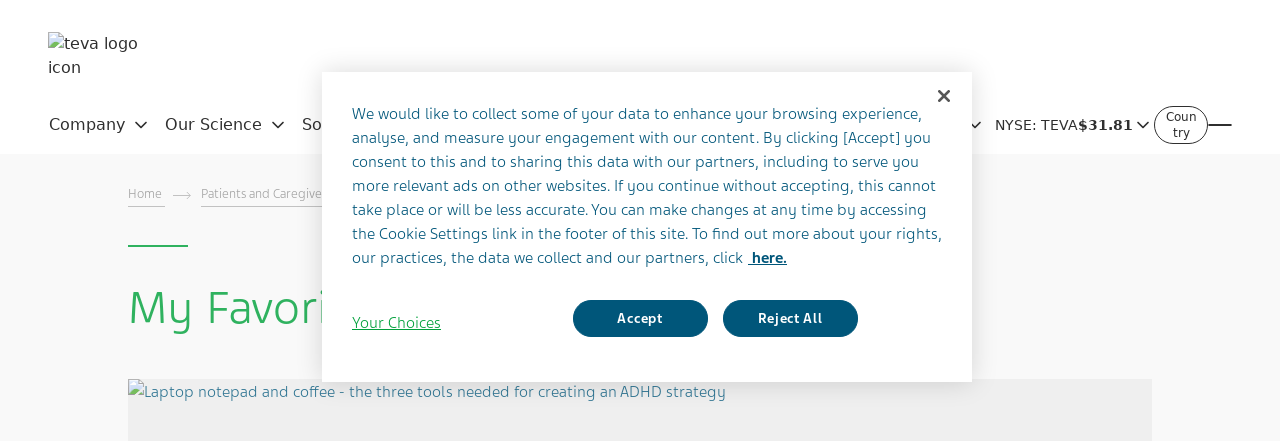

--- FILE ---
content_type: text/html; charset=utf-8
request_url: https://www.tevapharm.com/patients-and-caregivers/all-stories/my-favorite-apps-and-tools-for-adhd/
body_size: 22023
content:



<!DOCTYPE html>
<html class="vi-theme" lang="en" dir=ltr>
<head>
	
<title>Top ADHD Apps and Tools I Use Daily | Teva Life Effects Story</title>

	
<meta name="description" content="There are plenty of tech hacks for daily tasks that can make life with ADHD a lot easier."/>

<meta property="og:description" content="There are plenty of tech hacks for daily tasks that can make life with ADHD a lot easier."/>

<link href="https://www.tevapharm.com/patients-and-caregivers/all-stories/my-favorite-apps-and-tools-for-adhd/" rel="canonical" />

<meta property="og:type" content="website">

<meta property="og:title" content="My Favorite Apps and Tools for ADHD"/>

<meta property="og:image" content="https://www.tevapharm.com/globalassets/tevapharm-vision/life-effects/pictures/laptop-notepad-and-coffee.jpg"/>

<meta property="og:image:alt" content="Laptop notepad and coffee - the three tools needed for creating an ADHD strategy"/>

<meta property="og:image:type" content="image/jpeg"/>

<meta property="og:image:width" content="3000"/>

<meta property="og:image:height" content="2000"/>
	
    

    <meta name="format-detection" content="telephone=no">
    <meta name="viewport" content="width=device-width, initial-scale=1, shrink-to-fit=no">


		<link rel="icon" type="image/x-icon" href="/globalassets/scs-branded-images/generic/teva-logo.svg" />

    
    

    <!-- DATA LAYER tws-ga4-version-0.3.3 -->
    <!-- script for Multiminds tracking compatibility -->
<script>window.udata = window.udata || [];window.udata.push({"event_name" : "page navigation", "env_deployment" : "PROD", "env_brand" : "Global corporate site", "env_country" : "GLOBAL", "env_region" : "GLOBAL", "page_language" : "EN", "page_name" : "My Favorite Apps and Tools for ADHD", "page_status" : "200", "content_id" : "129939", "content_type" : "article", "content_tags" : [null,"Patients caregivers","ADHD","Coping Strategies","Social Media, Apps & Pop Culture"], "page_cat1" : "patients and caregivers", "page_cat2" : "life effects", "page_cat3" : "my favorite apps and tools for adhd", "user_logged" : "no", "user_role" : "public"});</script><script>window.dataLayer = window.dataLayer || [];window.dataLayer.push({"event" : "page_view", "env_deployment" : "PROD", "env_brand" : "Global corporate site", "env_country" : "GLOBAL", "env_region" : "GLOBAL", "page_language" : "EN", "page_name" : "My Favorite Apps and Tools for ADHD", "page_status" : "200", "content_id" : "129939", "content_type" : "article", "content_tags" : [null,"Patients caregivers","ADHD","Coping Strategies","Social Media, Apps & Pop Culture"], "page_cat1" : "patients and caregivers", "page_cat2" : "life effects", "page_cat3" : "my favorite apps and tools for adhd", "user_logged" : "no", "user_role" : "public"});</script>


    <!-- OneTrust Cookies Consent Notice start for www.tevapharm.com -->
<script type="text/javascript" src="https://cdn.cookielaw.org/consent/fb64b9b8-d3ff-4162-8686-687931fd33ae/OtAutoBlock.js" ></script>
<script src="https://cdn.cookielaw.org/scripttemplates/otSDKStub.js" data-document-language="true" type="text/javascript" charset="UTF-8" data-domain-script="fb64b9b8-d3ff-4162-8686-687931fd33ae" ></script>
<script type="text/javascript">
function OptanonWrapper()  {
    var acceptBtn = document.getElementById("onetrust-accept-btn-handler");
    var declineBtn = document.getElementById("onetrust-reject-all-handler");
    var cookieSettingsBtn = document.getElementById("onetrust-pc-btn-handler");
    const btnContainer = document.getElementById("onetrust-button-group");
    btnContainer.append(acceptBtn, declineBtn, cookieSettingsBtn);  
    OneTrust.OnConsentChanged(function() { $('a:eq(0)').blur() })
}
</script>
<!-- OneTrust Cookies Consent Notice end for www.tevapharm.com -->

<!-- Google Tag Manager -->
<script>(function(w,d,s,l,i){w[l]=w[l]||[];w[l].push({'gtm.start':
new Date().getTime(),event:'gtm.js'});var f=d.getElementsByTagName(s)[0],
j=d.createElement(s),dl=l!='dataLayer'?'&l='+l:'';j.async=true;j.src=
'https://www.googletagmanager.com/gtm.js?id='+i+dl;f.parentNode.insertBefore(j,f);
})(window,document,'script','dataLayer','GTM-P8W3MG5');</script>
<!-- End Google Tag Manager -->

<!-- idio Analytics Tracking Code -->
<script type="text/javascript">
    // Set client and delivery

    _iaq = [
        ['client', '58ec51eb7f374d02afccfa44624075a6'],
        ['delivery', 493],
        ['track', 'consume']
    ];

    // Include the Idio Analytics JavaScript
    !function(d,s){var ia=d.createElement(s);ia.async=1,s=d.getElementsByTagName(s)[0],ia.src='//s.usea01.idio.episerver.net/ia.js',s.parentNode.insertBefore(ia,s)}(document,'script');
    // Include the Idio PDF Tracking JavaScript
    !function(t,e){var a=t.attachEvent?'on':'';t[a?'attachEvent':'addEventListener'](a+'click',function(t){for(t=t.srcElement||t.target;t&&'a'!==t.tagName&&'A'!==t.tagName&&!t.href;)t=t.parentNode;if(t){var a=t.href,n=e.protocol+'//'+e.host;0===a.indexOf(n)&&/\.pdf(\?|#|$)/i.test(a)&&_iaq.push(['track','consume',a])}})}(document,location);
</script>
<!-- / idio Analytics Tracking Code -->

<!-- Ai-Web script -->

<script src='https://portal.allyable.com/aweb?license=31e361264e404346bdfcf938ab89f739' async referrerpolicy='no-referrer-when-downgrade' referrerPolicy='no-referrer-when-downgrade'></script>

<!------------------ -->

<!-- Microsoft Clarity Script -->
<script type="text/javascript">
    (function(c,l,a,r,i,t,y){
        c[a]=c[a]||function(){(c[a].q=c[a].q||[]).push(arguments)};
        t=l.createElement(r);t.async=1;t.src="https://www.clarity.ms/tag/"+i;
        y=l.getElementsByTagName(r)[0];y.parentNode.insertBefore(t,y);
    })(window, document, "clarity", "script", "nesh729mat");
</script>



	<link href="\css/core_teva_scs.bundle.css" rel="stylesheet" />
<link href="\css/combined_teva_scs.bundle.css" rel="stylesheet" />
<link href="\css/combined_teva_tws.bundle.css" rel="stylesheet" />
<link href="\css/custom.css" rel="stylesheet" />
<link href="\css/product_row.css" rel="stylesheet" />
<link href="\css/theme.teva.css" rel="stylesheet" />
<link href="\css/tokens.css" rel="stylesheet" />
<link href="\css/vision-teva-2025-typography.css" rel="stylesheet" />
<link href="\css/Features/Article/Client/Default/article-podcast.css" rel="stylesheet" />
<link href="\css/Features/Blocks/Image/Client/Default/image-size.css" rel="stylesheet" />
<link href="\css/Features/Blocks/Image/Client/Default/image-size.min.css" rel="stylesheet" />
<link href="\css\Features\PreloadedResources\Styles\vision-teva-2025-components.css" as="style" id="c4da2898-772a-42ac-9c20-f659736d4360" rel="preload"/>
<script data-ot-ignore="" src="\js/jquery-3.5.1.min.js"></script>
<script data-ot-ignore="" src="\js/jquery-ui-1.13.2.js"></script>
<script data-ot-ignore="" src="\js/popper.min.js"></script>
<script>
!function(T,l,y){var S=T.location,k="script",D="instrumentationKey",C="ingestionendpoint",I="disableExceptionTracking",E="ai.device.",b="toLowerCase",w="crossOrigin",N="POST",e="appInsightsSDK",t=y.name||"appInsights";(y.name||T[e])&&(T[e]=t);var n=T[t]||function(d){var g=!1,f=!1,m={initialize:!0,queue:[],sv:"5",version:2,config:d};function v(e,t){var n={},a="Browser";return n[E+"id"]=a[b](),n[E+"type"]=a,n["ai.operation.name"]=S&&S.pathname||"_unknown_",n["ai.internal.sdkVersion"]="javascript:snippet_"+(m.sv||m.version),{time:function(){var e=new Date;function t(e){var t=""+e;return 1===t.length&&(t="0"+t),t}return e.getUTCFullYear()+"-"+t(1+e.getUTCMonth())+"-"+t(e.getUTCDate())+"T"+t(e.getUTCHours())+":"+t(e.getUTCMinutes())+":"+t(e.getUTCSeconds())+"."+((e.getUTCMilliseconds()/1e3).toFixed(3)+"").slice(2,5)+"Z"}(),iKey:e,name:"Microsoft.ApplicationInsights."+e.replace(/-/g,"")+"."+t,sampleRate:100,tags:n,data:{baseData:{ver:2}}}}var h=d.url||y.src;if(h){function a(e){var t,n,a,i,r,o,s,c,u,p,l;g=!0,m.queue=[],f||(f=!0,t=h,s=function(){var e={},t=d.connectionString;if(t)for(var n=t.split(";"),a=0;a<n.length;a++){var i=n[a].split("=");2===i.length&&(e[i[0][b]()]=i[1])}if(!e[C]){var r=e.endpointsuffix,o=r?e.location:null;e[C]="https://"+(o?o+".":"")+"dc."+(r||"services.visualstudio.com")}return e}(),c=s[D]||d[D]||"",u=s[C],p=u?u+"/v2/track":d.endpointUrl,(l=[]).push((n="SDK LOAD Failure: Failed to load Application Insights SDK script (See stack for details)",a=t,i=p,(o=(r=v(c,"Exception")).data).baseType="ExceptionData",o.baseData.exceptions=[{typeName:"SDKLoadFailed",message:n.replace(/\./g,"-"),hasFullStack:!1,stack:n+"\nSnippet failed to load ["+a+"] -- Telemetry is disabled\nHelp Link: https://go.microsoft.com/fwlink/?linkid=2128109\nHost: "+(S&&S.pathname||"_unknown_")+"\nEndpoint: "+i,parsedStack:[]}],r)),l.push(function(e,t,n,a){var i=v(c,"Message"),r=i.data;r.baseType="MessageData";var o=r.baseData;return o.message='AI (Internal): 99 message:"'+("SDK LOAD Failure: Failed to load Application Insights SDK script (See stack for details) ("+n+")").replace(/\"/g,"")+'"',o.properties={endpoint:a},i}(0,0,t,p)),function(e,t){if(JSON){var n=T.fetch;if(n&&!y.useXhr)n(t,{method:N,body:JSON.stringify(e),mode:"cors"});else if(XMLHttpRequest){var a=new XMLHttpRequest;a.open(N,t),a.setRequestHeader("Content-type","application/json"),a.send(JSON.stringify(e))}}}(l,p))}function i(e,t){f||setTimeout(function(){!t&&m.core||a()},500)}var e=function(){var n=l.createElement(k);n.src=h;var e=y[w];return!e&&""!==e||"undefined"==n[w]||(n[w]=e),n.onload=i,n.onerror=a,n.onreadystatechange=function(e,t){"loaded"!==n.readyState&&"complete"!==n.readyState||i(0,t)},n}();y.ld<0?l.getElementsByTagName("head")[0].appendChild(e):setTimeout(function(){l.getElementsByTagName(k)[0].parentNode.appendChild(e)},y.ld||0)}try{m.cookie=l.cookie}catch(p){}function t(e){for(;e.length;)!function(t){m[t]=function(){var e=arguments;g||m.queue.push(function(){m[t].apply(m,e)})}}(e.pop())}var n="track",r="TrackPage",o="TrackEvent";t([n+"Event",n+"PageView",n+"Exception",n+"Trace",n+"DependencyData",n+"Metric",n+"PageViewPerformance","start"+r,"stop"+r,"start"+o,"stop"+o,"addTelemetryInitializer","setAuthenticatedUserContext","clearAuthenticatedUserContext","flush"]),m.SeverityLevel={Verbose:0,Information:1,Warning:2,Error:3,Critical:4};var s=(d.extensionConfig||{}).ApplicationInsightsAnalytics||{};if(!0!==d[I]&&!0!==s[I]){var c="onerror";t(["_"+c]);var u=T[c];T[c]=function(e,t,n,a,i){var r=u&&u(e,t,n,a,i);return!0!==r&&m["_"+c]({message:e,url:t,lineNumber:n,columnNumber:a,error:i}),r},d.autoExceptionInstrumented=!0}return m}(y.cfg);function a(){y.onInit&&y.onInit(n)}(T[t]=n).queue&&0===n.queue.length?(n.queue.push(a),n.trackPageView({})):a()}(window,document,{src: "https://js.monitor.azure.com/scripts/b/ai.2.gbl.min.js", crossOrigin: "anonymous", cfg: {connectionString: 'InstrumentationKey=5ce01be6-8e28-49cf-bbd2-315971cc4c24;IngestionEndpoint=https://northeurope-2.in.applicationinsights.azure.com/;LiveEndpoint=https://northeurope.livediagnostics.monitor.azure.com/;ApplicationId=61cf654a-5b21-49e8-a732-9865cc67fd7e', disableCookiesUsage: false }});
</script>


	
<link rel="stylesheet" href="/css/font_teva_sans_latin_rebrand.bundle.css"/>


        <style>
            :not(:defined) {
                display: block;
                height: 100vh;
                opacity: 0;
                transition: opacity 0.3s ease-in-out;
            }
        </style>

</head>
<body class="" data-page-id="129939">
    
	<!-- Google Tag Manager (noscript) -->
<noscript><iframe src="https://www.googletagmanager.com/ns.html?id=GTM-P8W3MG5"
height="0" width="0" style="display:none;visibility:hidden"></iframe></noscript>
<!-- End Google Tag Manager (noscript) -->

    
    
	



    <div class="vi-page-layout-v2 theme-teva "
         data-reading-progress-bar=true>
        <input name="__RequestVerificationToken" type="hidden" value="CfDJ8LrzgjxZFAVIgIeCK-baKX_QBPJ2tHXm1FJXXMEfUOwxVxEe1i0RIpnFWLVpmM0N-_jsrmMTNWQtcr9Tile7QFV7c-oLthtTXdWVQ8jZGB7orAcC3RZrhWc2kFQFlQ32xTj0th9cyApiZfz3JkoC238" />

        <div class="vi-floating-alert">
            <p class="vi-floating-alert__message mb-0"></p>
            <div class="d-flex align-items-center justify-content-center" style="height: 24px">
                <svg aria-label="cross-sign" class="vi-icon" height="16" role="img" sg-icons-dir="sg/components/icon/icons" viewbox="0 0 16 16" width="16" xmlns="http://www.w3.org/2000/svg">
                    <path d="M14 3l-.8-.8-5.6 5.7L2 2.2l-.8.8 5.7 5.6-5.7 5.7.8.7 5.6-5.7 5.6 5.7.8-.7-5.7-5.7z"></path>
                </svg>
            </div>
        </div>

        <div class="vi-page-layout-v2__header">
            



<vision-page-header is-fixed-header="true" class="custom-page-header customize-theme-variables"
                    navigation-inline="false"
                    navigation-end="false"
                    navigation-source="{&quot;items&quot;:[{&quot;items&quot;:[{&quot;items&quot;:[{&quot;title&quot;:&quot;Purpose&quot;,&quot;url&quot;:&quot;/our-company/our-purpose/&quot;,&quot;target&quot;:&quot;_self&quot;},{&quot;title&quot;:&quot;Values&quot;,&quot;url&quot;:&quot;/our-company/our-values/&quot;,&quot;target&quot;:&quot;_self&quot;},{&quot;title&quot;:&quot;Facts &amp; Figures&quot;,&quot;url&quot;:&quot;/our-company/teva-facts-figures/&quot;,&quot;target&quot;:&quot;_self&quot;},{&quot;title&quot;:&quot;History&quot;,&quot;url&quot;:&quot;/our-company/teva-history/&quot;,&quot;target&quot;:&quot;_self&quot;}],&quot;title&quot;:&quot;About Teva&quot;,&quot;url&quot;:&quot;/our-company/&quot;,&quot;target&quot;:&quot;_self&quot;},{&quot;items&quot;:[{&quot;title&quot;:&quot;Corporate Executives&quot;,&quot;url&quot;:&quot;/our-company/leadership-governance/corporate-executives/&quot;,&quot;target&quot;:&quot;_self&quot;},{&quot;title&quot;:&quot;Board of Directors&quot;,&quot;url&quot;:&quot;/our-company/leadership-governance/board-of-directors/&quot;,&quot;target&quot;:&quot;_self&quot;},{&quot;title&quot;:&quot;Corporate Governance &amp; Policy Documents&quot;,&quot;url&quot;:&quot;/our-company/leadership-governance/corporate-governance-documents/&quot;,&quot;target&quot;:&quot;_self&quot;}],&quot;title&quot;:&quot;Leadership &amp; Governance&quot;,&quot;url&quot;:&quot;/our-company/leadership-governance/&quot;,&quot;target&quot;:&quot;_self&quot;},{&quot;items&quot;:[{&quot;title&quot;:&quot;Healthy Future Report&quot;,&quot;url&quot;:&quot;/our-company/sustainability-impact/healthy-future-report/&quot;,&quot;target&quot;:&quot;_self&quot;},{&quot;title&quot;:&quot;Access to Medicines&quot;,&quot;url&quot;:&quot;/news-and-media/feature-stories/getting-medicines-who-need/&quot;,&quot;target&quot;:&quot;_self&quot;},{&quot;title&quot;:&quot;Environment&quot;,&quot;url&quot;:&quot;/our-company/sustainability-impact/addressing-antimicrobial-resistance/&quot;,&quot;target&quot;:&quot;_self&quot;},{&quot;title&quot;:&quot;Responsible Supply Chain&quot;,&quot;url&quot;:&quot;/our-company/sustainability-impact/responsible-supply-chain/&quot;,&quot;target&quot;:&quot;_self&quot;},{&quot;title&quot;:&quot;Economic Impact&quot;,&quot;url&quot;:&quot;/our-company/sustainability-impact/economic-impact-report/&quot;,&quot;target&quot;:&quot;_self&quot;},{&quot;title&quot;:&quot;Community Giving&quot;,&quot;url&quot;:&quot;/our-company/sustainability-impact/giving-back-to-our-communities/&quot;,&quot;target&quot;:&quot;_self&quot;}],&quot;title&quot;:&quot;Sustainability &amp; Impact&quot;,&quot;url&quot;:&quot;/our-company/sustainability-impact/&quot;,&quot;target&quot;:&quot;_self&quot;}],&quot;title&quot;:&quot;Company&quot;,&quot;url&quot;:&quot;/our-company/&quot;,&quot;target&quot;:&quot;_self&quot;},{&quot;items&quot;:[{&quot;title&quot;:&quot;R&amp;D Pipeline&quot;,&quot;url&quot;:&quot;/science/pipeline/&quot;,&quot;target&quot;:&quot;_self&quot;},{&quot;items&quot;:[{&quot;items&quot;:[{&quot;title&quot;:&quot;Migraine&quot;,&quot;url&quot;:&quot;/science/innovative-therapeutic-areas/migraine/&quot;,&quot;target&quot;:&quot;_self&quot;},{&quot;title&quot;:&quot;Mental Health&quot;,&quot;url&quot;:&quot;/science/innovative-therapeutic-areas/mental-health/&quot;,&quot;target&quot;:&quot;_self&quot;},{&quot;title&quot;:&quot;Movement-Disorders&quot;,&quot;url&quot;:&quot;/science/innovative-therapeutic-areas/movement-disorders/&quot;,&quot;target&quot;:&quot;_self&quot;}],&quot;title&quot;:&quot;Neuroscience&quot;,&quot;url&quot;:&quot;/science/innovative-therapeutic-areas/#neuroscience&quot;,&quot;target&quot;:&quot;_self&quot;}],&quot;title&quot;:&quot;Innovative Therapeutic Areas&quot;,&quot;url&quot;:&quot;/science/innovative-therapeutic-areas/&quot;,&quot;target&quot;:&quot;_self&quot;},{&quot;items&quot;:[{&quot;title&quot;:&quot;Clinical Development&quot;,&quot;url&quot;:&quot;/teva-clinical-trials/clinical-development/&quot;,&quot;target&quot;:&quot;_self&quot;},{&quot;title&quot;:&quot;Compassionate Use Program&quot;,&quot;url&quot;:&quot;/teva-clinical-trials/compassionate-use-programs/&quot;,&quot;target&quot;:&quot;_self&quot;},{&quot;title&quot;:&quot;Find Trial Results&quot;,&quot;url&quot;:&quot;/teva-clinical-trials/clinical-trials-results/&quot;,&quot;target&quot;:&quot;_self&quot;},{&quot;title&quot;:&quot;Trials Currently Recruiting&quot;,&quot;url&quot;:&quot;/teva-clinical-trials/clinical-trials-results/?AtcLevel1=Recruiting#accordion-39139949&quot;,&quot;target&quot;:&quot;_self&quot;},{&quot;title&quot;:&quot;Transparency &amp; Disclosure Policy&quot;,&quot;url&quot;:&quot;/teva-clinical-trials/transparency-of-clinical-study-results/&quot;,&quot;target&quot;:&quot;_self&quot;},{&quot;title&quot;:&quot;Data Request&quot;,&quot;url&quot;:&quot;/teva-clinical-trials/data-requests/&quot;,&quot;target&quot;:&quot;_self&quot;},{&quot;title&quot;:&quot;FAQ&quot;,&quot;url&quot;:&quot;/teva-clinical-trials/faq/&quot;,&quot;target&quot;:&quot;_self&quot;}],&quot;title&quot;:&quot;Clinical Trials&quot;,&quot;url&quot;:&quot;/teva-clinical-trials/&quot;,&quot;target&quot;:&quot;_self&quot;},{&quot;title&quot;:&quot;Collaborative Research &amp; ISS&quot;,&quot;url&quot;:&quot;/science/iss-collaborative-research/&quot;,&quot;target&quot;:&quot;_self&quot;},{&quot;title&quot;:&quot;Medical Information&quot;,&quot;url&quot;:&quot;/teva-medical-information/&quot;,&quot;target&quot;:&quot;_self&quot;}],&quot;title&quot;:&quot;Our Science&quot;,&quot;url&quot;:&quot;/science/&quot;,&quot;target&quot;:&quot;_self&quot;},{&quot;items&quot;:[{&quot;items&quot;:[{&quot;title&quot;:&quot;Complex Generic Explainer&quot;,&quot;url&quot;:&quot;/news-and-media/feature-stories/what-are-complex-generics/&quot;,&quot;target&quot;:&quot;_self&quot;},{&quot;title&quot;:&quot;Generic Medicines FAQs&quot;,&quot;url&quot;:&quot;/solutions/generics/generics-faqs/&quot;,&quot;target&quot;:&quot;_self&quot;}],&quot;title&quot;:&quot;Generic Medicines&quot;,&quot;url&quot;:&quot;/solutions/generic-medicines/&quot;,&quot;target&quot;:&quot;_self&quot;},{&quot;items&quot;:[{&quot;title&quot;:&quot;Biologics &amp; Biosimilars explainer&quot;,&quot;url&quot;:&quot;/news-and-media/feature-stories/what-are-biosimilars-biologics/&quot;,&quot;target&quot;:&quot;_self&quot;}],&quot;title&quot;:&quot;Biosimilars&quot;,&quot;url&quot;:&quot;/solutions/teva-biosimilars/&quot;,&quot;target&quot;:&quot;_self&quot;},{&quot;title&quot;:&quot;Consumer Healthcare&quot;,&quot;url&quot;:&quot;/solutions/consumer-healthcare/&quot;,&quot;target&quot;:&quot;_self&quot;},{&quot;title&quot;:&quot;Global Supply Chain&quot;,&quot;url&quot;:&quot;/solutions/supply-chain/&quot;,&quot;target&quot;:&quot;_self&quot;}],&quot;title&quot;:&quot;Solutions&quot;,&quot;url&quot;:&quot;/solutions/&quot;,&quot;target&quot;:&quot;_self&quot;},{&quot;items&quot;:[{&quot;title&quot;:&quot;Life Effects: Stories &amp; Voices&quot;,&quot;url&quot;:&quot;/patients-and-caregivers/all-stories/&quot;,&quot;target&quot;:&quot;_self&quot;},{&quot;items&quot;:[{&quot;title&quot;:&quot;Clinical Trial&quot;,&quot;url&quot;:&quot;/teva-clinical-trials/&quot;,&quot;target&quot;:&quot;_self&quot;},{&quot;title&quot;:&quot;Patient Safety&quot;,&quot;url&quot;:&quot;/patients-and-caregivers/patient-resources/patient-safety/&quot;,&quot;target&quot;:&quot;_self&quot;},{&quot;title&quot;:&quot;Report an AE&#x200B;&quot;,&quot;url&quot;:&quot;/teva-medical-information/report-a-side-effect-form/&quot;,&quot;target&quot;:&quot;_self&quot;}],&quot;title&quot;:&quot;Patient Resources&quot;,&quot;url&quot;:&quot;/patients-and-caregivers/patient-resources/&quot;,&quot;target&quot;:&quot;_self&quot;},{&quot;title&quot;:&quot;Caregiver Resources&quot;,&quot;url&quot;:&quot;/patients-and-caregivers/caregiver-resources/&quot;,&quot;target&quot;:&quot;_self&quot;},{&quot;title&quot;:&quot;Humanizing Health&quot;,&quot;url&quot;:&quot;/patients-and-caregivers/humanizing-health/&quot;,&quot;target&quot;:&quot;_self&quot;}],&quot;title&quot;:&quot;Patients &amp; Caregivers&quot;,&quot;url&quot;:&quot;/patients-and-caregivers/&quot;,&quot;target&quot;:&quot;_self&quot;},{&quot;items&quot;:[{&quot;title&quot;:&quot;Press Releases&quot;,&quot;url&quot;:&quot;/news-and-media/latest-news/&quot;,&quot;target&quot;:&quot;_self&quot;},{&quot;items&quot;:[{&quot;title&quot;:&quot;Media Kits&#x200B;&quot;,&quot;url&quot;:&quot;/news-and-media/#media-assets&quot;,&quot;target&quot;:&quot;_self&quot;}],&quot;title&quot;:&quot;Media Contact&quot;,&quot;url&quot;:&quot;/news-and-media/#media-contact&quot;,&quot;target&quot;:&quot;_self&quot;},{&quot;title&quot;:&quot;Our Stories&quot;,&quot;url&quot;:&quot;/news-and-media/feature-stories/&quot;,&quot;target&quot;:&quot;_self&quot;}],&quot;title&quot;:&quot;Newsroom&quot;,&quot;url&quot;:&quot;/news-and-media/&quot;,&quot;target&quot;:&quot;_self&quot;},{&quot;items&quot;:[{&quot;title&quot;:&quot;Find a Job&quot;,&quot;url&quot;:&quot;https://careers.teva/&quot;,&quot;target&quot;:&quot;_blank&quot;},{&quot;title&quot;:&quot;How We Hire&quot;,&quot;url&quot;:&quot;/your-career/how-we-hire/&quot;,&quot;target&quot;:&quot;_self&quot;},{&quot;items&quot;:[{&quot;title&quot;:&quot;What we do&#x200B;&quot;,&quot;url&quot;:&quot;/your-career/working-at-teva/what-we-do-at-teva/&quot;,&quot;target&quot;:&quot;_self&quot;},{&quot;title&quot;:&quot;Benefits &amp; Wellbeing&quot;,&quot;url&quot;:&quot;/your-career/working-at-teva/benefits-wellbeing/&quot;,&quot;target&quot;:&quot;_self&quot;},{&quot;title&quot;:&quot;Growth at Teva&quot;,&quot;url&quot;:&quot;/your-career/working-at-teva/growth-at-teva/&quot;,&quot;target&quot;:&quot;_self&quot;},{&quot;title&quot;:&quot;Inclusion &amp; Diversity&quot;,&quot;url&quot;:&quot;/your-career/working-at-teva/inclusion-and-diversity-at-teva/&quot;,&quot;target&quot;:&quot;_self&quot;},{&quot;title&quot;:&quot;Changing Industry&quot;,&quot;url&quot;:&quot;/your-career/working-at-teva/changing-industry/&quot;,&quot;target&quot;:&quot;_self&quot;},{&quot;title&quot;:&quot;Employee Stories&quot;,&quot;url&quot;:&quot;/your-career/working-at-teva/our-people/&quot;,&quot;target&quot;:&quot;_self&quot;}],&quot;title&quot;:&quot;Working at Teva&quot;,&quot;url&quot;:&quot;/your-career/working-at-teva/&quot;,&quot;target&quot;:&quot;_self&quot;}],&quot;title&quot;:&quot;Your Career&quot;,&quot;url&quot;:&quot;/your-career/&quot;,&quot;target&quot;:&quot;_self&quot;},{&quot;items&quot;:[{&quot;title&quot;:&quot;Investor Website&quot;,&quot;url&quot;:&quot;https://ir.tevapharm.com/investors/default.aspx&quot;,&quot;target&quot;:&quot;_blank&quot;},{&quot;title&quot;:&quot;Events &amp; Presentations&quot;,&quot;url&quot;:&quot;https://ir.tevapharm.com/Events-and-Presentations/events-and-presentations/default.aspx&quot;,&quot;target&quot;:&quot;_blank&quot;},{&quot;title&quot;:&quot;Financials&quot;,&quot;url&quot;:&quot;https://ir.tevapharm.com/financials/quarterly-results/default.aspx&quot;,&quot;target&quot;:&quot;_blank&quot;},{&quot;title&quot;:&quot;Stock Information&quot;,&quot;url&quot;:&quot;https://ir.tevapharm.com/stock-info/stock-quote-and-chart/default.aspx&quot;,&quot;target&quot;:&quot;_blank&quot;},{&quot;title&quot;:&quot;Shareholder Information&quot;,&quot;url&quot;:&quot;https://ir.tevapharm.com/stock-info/adr-depositary-bank/default.aspx&quot;,&quot;target&quot;:&quot;_blank&quot;},{&quot;title&quot;:&quot;ESG Report &amp; Disclosures&quot;,&quot;url&quot;:&quot;/our-company/sustainability-impact/healthy-future-report/&quot;,&quot;target&quot;:&quot;_self&quot;},{&quot;title&quot;:&quot;Additional Resources&quot;,&quot;url&quot;:&quot;https://ir.tevapharm.com/investor-resources/contact-ir/default.aspx&quot;,&quot;target&quot;:&quot;_blank&quot;}],&quot;title&quot;:&quot;Investors&quot;,&quot;url&quot;:&quot;https://ir.tevapharm.com/investors/default.aspx&quot;,&quot;target&quot;:&quot;_blank&quot;}]}"
                    navigation-menu-open-label="Open"
                    navigation-menu-open-aria-label="Open Menu"
                    navigation-menu-close-label="Close"
                    navigation-menu-close-aria-label="Close Menu"
                    search-endpoint="/api/SearchResultsApi/GetAutocomplete"
                    search-legacy-endpoint="true"
                    search-legacy-search-page-query-key="search"
                    search-endpoint-query-params='{"results":""}'
                    search-placeholder="type your search"
                    search-legacy-search-page="https://www.tevapharm.com/search-results/"
                    show-reading-progress-bar="false"
                    data-mobileResults="4"
                    data-desktopResults="8">








    <vision-popover-button 
        chevron="true"
        family="link"
        selected-family="link"
        nowrap="true"
        size="sm"
        pill="true"
        collapse-inline="both"
        slot="navtool-end">

        <vision-format-ticker-button 
            exchange="NYSE"
            ticker="TEVA"
            price=""
            priceLabel="Price "
            expanded="true"
            delay="20">
        </vision-format-ticker-button>

        <vision-popover-content>
            <vision-stack>
                <vision-ticker-info>
                    <vision-ticker-info-group>
                        <vision-ticker-info-item aria-label="Change" class="change"></vision-ticker-info-item>
                        <vision-ticker-info-item aria-label="Change Percentage" class="change-percentage"></vision-ticker-info-item>
                    </vision-ticker-info-group>
                    <vision-ticker-info-group>
                        <vision-ticker-info-item aria-label="Date" class="date"></vision-ticker-info-item>
                        <vision-ticker-info-item aria-label="Time" class="time"></vision-ticker-info-item>
                    </vision-ticker-info-group>
                    <vision-ticker-info-group>
                        <vision-ticker-info-item id="delay-description">Delay Time</vision-ticker-info-item>
                        <vision-ticker-info-item aria-describedby="delay-description">20 Minutes</vision-ticker-info-item>
                    </vision-ticker-info-group>
                </vision-ticker-info>

                    <vision-cascade-menu source="{&quot;items&quot;:[{&quot;title&quot;:&quot;Go to Investor Relations&quot;,&quot;url&quot;:&quot;https://ir.tevapharm.com/investors/default.aspx&quot;,&quot;target&quot;:&quot;_blank&quot;}]}"></vision-cascade-menu>
            </vision-stack>
        </vision-popover-content>

    </vision-popover-button>
    <vision-dropdown-button
        section="24258950"
        chevron="true" family="link"
        selected-family="link"
        nowrap="true" size="sm"
        pill="true"
        collapse-inline="both"
        slot="menu-end">

        <vision-format-ticker-button 
            exchange="NYSE"
            ticker="TEVA"
            price=""
            priceLabel="Price "
            expanded="false"
            delay="20">
        </vision-format-ticker-button>
    </vision-dropdown-button>
    <vision-dropdown-content section="24258950">
        <vision-stack>
            <vision-ticker-info>
                <vision-ticker-info-group>
                    <vision-ticker-info-item aria-label="Change" class="change"></vision-ticker-info-item>
                    <vision-ticker-info-item aria-label="Change Percentage" class="change-percentage"></vision-ticker-info-item>
                </vision-ticker-info-group>
                <vision-ticker-info-group>
                    <vision-ticker-info-item aria-label="Date" class="date"></vision-ticker-info-item>
                    <vision-ticker-info-item aria-label="Time" class="time"></vision-ticker-info-item>
                </vision-ticker-info-group>
                <vision-ticker-info-group>
                    <vision-ticker-info-item id="delay-description">Delay Time</vision-ticker-info-item>
                    <vision-ticker-info-item aria-describedby="delay-description">20 Minutes</vision-ticker-info-item>
                </vision-ticker-info-group>
            </vision-ticker-info>
                <vision-cascade-menu source="{&quot;items&quot;:[{&quot;title&quot;:&quot;Go to Investor Relations&quot;,&quot;url&quot;:&quot;https://ir.tevapharm.com/investors/default.aspx&quot;,&quot;target&quot;:&quot;_blank&quot;}]}"></vision-cascade-menu>
        </vision-stack>
    </vision-dropdown-content>








<vision-button href="/teva-worldwide-locations/"
               family="outline"
               variant="default"
               size="xs"
               target="_self"
               icon="false"
               pill="true"
               boxed="false"
               pointer="false"
               collapse-inline="default"
               aria-label="Country"
               slot=navtool-end>
Country</vision-button>





<vision-button href="/teva-worldwide-locations/"
               family="outline"
               variant="default"
               size="xs"
               target="_self"
               icon="false"
               pill="true"
               boxed="false"
               pointer="false"
               collapse-inline="default"
               aria-label="Country"
               slot=menu-end>
Country</vision-button>
        <vision-ident href="/" slot="identification-primary-expanded">
            <img src="/globalassets/scs-branded-images/generic/teva-logo.svg"
                 alt="teva logo icon"
                 title="Teva"
                 loading="lazy">
        </vision-ident>
        <vision-ident href="/" slot="identification-primary-collapsed">
            <img src="/globalassets/scs-branded-images/generic/teva-logo.svg"
                 alt="teva logo icon"
                 title="Teva"
                 loading="lazy">
        </vision-ident>


        <vision-trigger slot="navtool-search-button" aria-label="Search button" icon=true>
            
            <svg aria-hidden="true" focusable="false" viewBox="0 0 24 24">
                <path d="m19.6 21l-6.3-6.3q-.75.6-1.725.95T9.5 16q-2.725 0-4.612-1.888T3 9.5t1.888-4.612T9.5 3t4.613 1.888T16 9.5q0 1.1-.35 2.075T14.7 13.3l6.3 6.3zM9.5 14q1.875 0 3.188-1.312T14 9.5t-1.312-3.187T9.5 5T6.313 6.313T5 9.5t1.313 3.188T9.5 14" fill="currentColor"></path>
            </svg>
        </vision-trigger>
        <vision-trigger slot="menu-search-button" aria-label="Search button" icon=true>
            
            <svg aria-hidden="true" focusable="false" viewBox="0 0 24 24">
                <path d="m19.6 21l-6.3-6.3q-.75.6-1.725.95T9.5 16q-2.725 0-4.612-1.888T3 9.5t1.888-4.612T9.5 3t4.613 1.888T16 9.5q0 1.1-.35 2.075T14.7 13.3l6.3 6.3zM9.5 14q1.875 0 3.188-1.312T14 9.5t-1.312-3.187T9.5 5T6.313 6.313T5 9.5t1.313 3.188T9.5 14" fill="currentColor"></path>
            </svg>
        </vision-trigger>
</vision-page-header>
    </div>
    <div class="vi-page-layout-v2__main vi-page-layout__main-js" id="vi-content" role="main">
        <div id="page-container"
             class="position-relative vi-container ">

                <div class="mb-30 mb-md-50 mb-lg-60">


<div class="vi-container vi-container--column">
    <div class="my-20 my-md-30">
        <nav class="vi-breadcrumb" aria-label="Breadcrumb">
            <ol class="vi-breadcrumb__list">
                    <li class="vi-breadcrumb__item">
                            <a class="vi-breadcrumb__link"
                       href="/">
                                Home
                            </a>
                    </li>
                    <li class="vi-breadcrumb__item">
                            <a class="vi-breadcrumb__link"
                       href="/patients-and-caregivers/">
                                Patients and Caregivers
                            </a>
                    </li>
                    <li class="vi-breadcrumb__item">
                            <a class="vi-breadcrumb__link"
                       href="/patients-and-caregivers/all-stories/">
                                Life Effects
                            </a>
                    </li>
                    <li class="vi-breadcrumb__item">
                            <span aria-label="your location in the website" aria-current="My Favorite Apps and Tools for ADHD"
                          class="vi-breadcrumb__segment">My Favorite Apps and Tools for ADHD</span>
                    </li>
            </ol>
        </nav>
    </div>
</div>
                        <div class="vi-container vi-container--column">
                            <div class="mt-30 mt-md-40 mb-15 mb-md-20 mb-xxl-30">
                                <div class="vi-display-header vi-display-header-dash vi-typesystem">
                                    <h1 id="layout-title">
                                        My Favorite Apps and Tools for ADHD
                                    </h1>
                                </div>
                            </div>
                        </div>
                    





    <div class="custom-margin-block vi-container vi-container--column my-xl-40 my-md-40 my-40">
        


    <div class="vi-rectangular-image vi-rectangular-image--hero-image">
        <picture><source media="(max-width: 767px)" sizes="100dvw" srcset="/globalassets/tevapharm-vision/life-effects/pictures/laptop-notepad-and-coffee.jpg?width=360&amp;height=230&amp;rxy=0.51,0.47&amp;rmode=Crop 360w, /globalassets/tevapharm-vision/life-effects/pictures/laptop-notepad-and-coffee.jpg?width=540&amp;height=345&amp;rxy=0.51,0.47&amp;rmode=Crop 540w, /globalassets/tevapharm-vision/life-effects/pictures/laptop-notepad-and-coffee.jpg?width=720&amp;height=460&amp;rxy=0.51,0.47&amp;rmode=Crop 720w" /><source media="(min-width: 768px)" sizes="100dvw" srcset="/globalassets/tevapharm-vision/life-effects/pictures/laptop-notepad-and-coffee.jpg?width=1026&amp;height=430&amp;rxy=0.51,0.47&amp;rmode=Crop 1026w, /globalassets/tevapharm-vision/life-effects/pictures/laptop-notepad-and-coffee.jpg?width=1539&amp;height=645&amp;rxy=0.51,0.47&amp;rmode=Crop 1539w, /globalassets/tevapharm-vision/life-effects/pictures/laptop-notepad-and-coffee.jpg?width=2052&amp;height=860&amp;rxy=0.51,0.47&amp;rmode=Crop 2052w" /><img alt="Laptop notepad and coffee - the three tools needed for creating an ADHD strategy" loading="eager" src="/globalassets/tevapharm-vision/life-effects/pictures/laptop-notepad-and-coffee.jpg?width=360&amp;rxy=0.51,0.47" /></picture>


            <div class="vi-rectangular-image__credit vi-rectangular-image__credit--bottom-end">
                 Getty Images / ExperienceInteriors
            </div>
    </div>

    </div>

<div class="vi-container vi-container--column">
    <div class="vi-content-layout">
        <div class="vi-content-layout__main">
            <div class="mb-20 mb-md-40">

                    <div class="mb-20 mb-md-30">
                        

                    </div>
            </div>
                <div class="mb-20 mb-md-40">
                    <div class="vi-article-meta-data vi-article-meta-data--author-slices">
                            <div class="vi-article-meta-data__content">
                                

    <div class="vi-article-meta-data__avatar">
            <a href="/patients-and-caregivers/contributors-lobby/kerri-mackay/">
                <div class="vi-circular-image vi-circular-image--size-article-meta">
                    <img alt="Kerri Mackay" loading="lazy" src="/globalassets/tevapharm-vision/life-effects/contributors/kerri-mackay-photo.jpg">
                </div>
            </a>
    </div>
    <h3 class="vi-article-meta-data__title">
        Kerri Mackay
    </h3>

                                

<div class="vi-article-meta-data__slices">
    <ul class="vi-article-meta-list vi-typesystem">
            <li class="vi-article-meta-list__item">
                <div class="vi-article-meta-slice">
                    <svg xmlns="http://www.w3.org/2000/svg" viewBox="0 0 16 16" sg-icons-dir="sg/components/icon/icons" role="img" class="vi-article-meta-slice__icon vi-icon" aria-label="duration" width="16" height="16">
	<path d="M8 0c4.4 0 8 3.6 8 8s-3.6 8-8 8-8-3.6-8-8 3.6-8 8-8zm0 1C4.1 1 1 4.1 1 8s3.1 7 7 7 7-3.1 7-7-3.1-7-7-7zm.5 2.3v4.4L12 9.4l-.4.9-4-2v-5h.9z">
	</path>
</svg>
                    5 Minutes
                </div>
            </li>
            <li class="vi-article-meta-list__item">
                <div class="vi-article-meta-slice">
                    <svg xmlns="http://www.w3.org/2000/svg" viewbox="0 0 16 16" sg-icons-dir="sg/components/icon/icons" role="img" class="vi-article-meta-slice__icon vi-icon" aria-label="date" width="16" height="16">
    <path d="M5.5 0v2h5V0h1v2H13c1.1 0 2 .9 2 2v10c0 1.1-.9 2-2 2H3c-1.1 0-2-.9-2-2V4c0-1.1.9-2 2-2h1.5V0h1zM14 8H2v6c0 .6.4 1 1 1h10c.6 0 1-.4 1-1V8zM4.5 3H3c-.6 0-1 .4-1 1v3h12V4c0-.6-.4-1-1-1h-1.5v1h-1V3h-5v1h-1V3z">
    </path>
</svg>

                    <time datetime="2018-05-18">May 18, 2018</time>
                </div>
            </li>
            <li class="vi-article-meta-list__item">
                <div class="vi-article-meta-slice">
                    <svg xmlns="http://www.w3.org/2000/svg" viewbox="0 0 16 16" sg-icons-dir="sg/components/icon/icons" role="img" class="vi-article-meta-slice__icon vi-icon" aria-label="label" width="16" height="16">
    <path d="M8.8.2l6.2.9.9 6.2L7.2 16 .1 8.9 8.8.2zm.3 1.1L1.5 8.9l5.7 5.7L14.8 7l-.7-5-5-.7zm2.7 3c.6.6.6 1.5 0 2.1-.6.6-1.6.6-2.2 0-.6-.6-.6-1.5 0-2.1.6-.6 1.6-.6 2.2 0zm-1.4.7c-.2.2-.2.5 0 .7.2.2.5.2.7 0 .2-.2.2-.5 0-.7s-.6-.2-.7 0z">
    </path>
</svg>

                    <ul class="vi-taxonomy" aria-label="Categories">
                            <li class="vi-taxonomy__item">
                                <a class="vi-taxonomy__link"
                                   href="/patients-and-caregivers/all-stories/adhd">
                                    ADHD
                                </a>
                            </li>
                            <li class="vi-taxonomy__item">
                                <a class="vi-taxonomy__link"
                                   href="/patients-and-caregivers/all-stories/coping-strategies">
                                    Coping Strategies
                                </a>
                            </li>
                            <li class="vi-taxonomy__item">
                                <a class="vi-taxonomy__link"
                                   href="/patients-and-caregivers/all-stories/social-media-apps-pop-culture">
                                    Social Media, Apps &amp; Pop Culture
                                </a>
                            </li>
                    </ul>
                </div>
            </li>
    </ul>
</div>
                            </div>
                    </div>
                </div>
            





<div class="vi-typesystem vi-typesystem--article vi-typesystem--blockquote vi-typesystem--collapse-last custom-content">
    
<p>While the chaos of 21st-century living can feel even more overwhelming for those of us with Attention Deficit Hyperactivity Disorder (ADHD), we are fortunate to have similar 21st-century advances on our side in navigating the world successfully with attention issues. Whether it&rsquo;s time management (what&rsquo;s that?), losing your keys (daily!), or forgetting to log your work hours (guilty!), there are tech hacks for all sorts of daily tasks that can make life with ADHD a lot easier.</p>
<p>I am primarily self-employed, so my home is my workplace and my workplace is my home, and some of these tech hacks are even more important than they used to be.</p>
<p>It takes trial and error to find the technology solutions that work best for you, your lifestyle, and your own ADHD. Fortunately, most apps are free or inexpensive, or offer free trials to let you determine their benefit before buying.</p>
<p>I&rsquo;ve tried dozens and dozens of technology hacks over the years. These ones are tried and true, and they work for me.</p>
<h2>1. Tile</h2>
<p><span><a href="https://www.thetileapp.com/" target="_blank" rel="noopener">Tile</a></span>&nbsp;is a small, uh,&nbsp;<em>tile</em>&nbsp;that attaches to your keys, your remote, your dog, or whatever you may lose regularly and would really like to find again. This Bluetooth-enabled device syncs with your phone and allows you to ping it with a sound (to find keys buried under a pile of clothes on your bed, for instance&hellip; just me?) or view its most recently synced location on a map. (Remember, it has to be in range of your phone.) My favorite feature? You can hit the button on your Tile to ring your phone, even if it&rsquo;s in silent mode.</p>
<h2>2. Time Out</h2>
<p>Hyperfocus is an ironic enemy of people with ADHD &mdash; it may take us forever to get down to something, but once we do, it can be hard for us to pry our attention away.&nbsp;<span><a href="http://www.dejal.com/timeout/" target="_blank" rel="noopener">Time Out</a></span>&nbsp;is a free Mac app that presents an overlay on your screen at specific intervals (for example, every 15, 30, or 45 minutes) for a set amount of time to remind you to get up, move, and give your body (and brain) a bit of a break from life inside the screen.</p>
<p>As a freelance writer, this is one that&rsquo;s proved helpful close to a deadline to keep me productive by forcing me to pause, move, and then remember what exactly I set out to do in that chunk of work time.</p>
<p><em>Windows alternative:</em>&nbsp;<span><a href="http://monkeymatt.com/bigstretch/" target="_blank" rel="noopener">Big Stretch Reminder</a></span>, which is also free. (I haven&rsquo;t tried it but I presume it fulfills a similar purpose.)</p>
<h2>3. Forest</h2>
<p>I don&rsquo;t know about you, but habitually fiddling with my phone while I&rsquo;m trying to do something else is a bit of an issue.&nbsp;<span><a href="https://www.forestapp.cc/" target="_blank" rel="noopener">Forest</a></span>, for those of us who are nerdy enough to not want to kill even a virtual tree, tries to solve that problem so I can be more productive.</p>
<p>On the Forest app (available for iOS and Android, as well as via a Chrome web browser extension), users plant a virtual seed and set a timer. Over that time, a tree grows from the seed, and you collect coins to unlock different trees or donate toward the planting of real trees (yay!).</p>
<p>However, if you exit out of the phone app for anything other than a phone call, or for more than 10 seconds, your virtual tree will die.</p>
<p>Clearly, dead trees are sad, so it&rsquo;s surprisingly motivating.</p>
<h2>4. Evernote</h2>
<p><span><a href="http://evernote.com/" target="_blank" rel="noopener">Evernote</a></span>&nbsp;is a robust note-taking app that acts as a digital binder. (I&rsquo;m using it right now!) After nearly running out of storage in an evening lecture three years ago, I became a Premium user and never looked back, but a free account will be fine for most people! Evernote is available to launch right in your web browser, as an app for your PC or Mac, and for most smartphones and tablets.</p>
<p>Offline note access is only available for paid users. But if you want to start typing a grocery list or a letter on your computer and later pull it up in the store or tweak it on the bus using your data-enabled phone or on Wi-Fi, Evernote&rsquo;s got your scribbles wherever you happen to be.</p>
<h2>5. Calendars 5</h2>
<p>After Microsoft killed my favorite calendar app, Sunrise, I had to search hard for a replacement.&nbsp;<span><a href="https://readdle.com/products/calendars5" target="_blank" rel="noopener">Calendars 5</a></span>&nbsp;(iOS only) has been my app of choice since that sad, sad day. For $7, Calendars 5 allows you to set recurrent reminders and events, has a built-in to-do list with deadlines, and, most importantly for me, syncs with Google Calendar. You can integrate several Google calendars, color-code your tasks, and sync with Google Tasks and iOS reminders.</p>
<h2>6. Voice Dream Reader</h2>
<p>Learn better with your ears than your eyes?&nbsp;<span><a href="http://www.voicedream.com/" target="_blank" rel="noopener">Voice Dream Reader</a></span>&nbsp;delivers. Listen to PDFs and certain eBooks in human-like voices. Personally, my fondness for Voice Dream Reader may be more due to learning issues affecting my retention and comprehension of visual information, but for most ADHDers, audio may be a way to actually read more stuff.</p>
<h2>7. IFTTT</h2>
<p>You don&rsquo;t need a smart lightbulb or connected car to automate specific tasks in your life. Enter&nbsp;<span><a href="https://ifttt.com/" target="_blank" rel="noopener">IFTTT &mdash; If This Then That</a></span>. Need to text someone when you leave work but always forget? Need a reminder when it&rsquo;ll rain? There&rsquo;s about a billion ADHD-appropriate hacks IFTTT can do &mdash; productivity wise, I currently use it to track my work hours.</p>
<h2>8. RescueTime/Qbserve</h2>
<p>Do you know where those hours and hours you&rsquo;re spending surfing the web are going? Rescue Time and Qbserve are apps that help you do just that.</p>
<p>For casual users, a free&nbsp;<a href="https://www.rescuetime.com/" target="_blank" rel="noopener">RescueTime</a>&nbsp;account is likely sufficient, but if you find your need for visualized data overwhelming, a paid version is available.&nbsp;<a href="https://qotoqot.com/qbserve/" target="_blank" rel="noopener">Qbserve</a>, on the other hand, has a free 10-day trial and tracks in more detail (in my opinion) than RescueTime. Both will give you a breakdown of where your time goes and how productive you&rsquo;ve been.</p>
<p>(<em>Disclosure</em>: Qbserve sent me a free license after seeing me discuss RescueTime on Twitter. So observe my bias, and try both yourself!)</p>
<h2>Takeaway</h2>
<p>While there are dozens upon dozens of other great apps for people with ADHD, these are some of my favorites that help me to be more productive with ADHD. I&rsquo;d love to read about other apps and technology our community uses to stay on track with ADHD &mdash; leave a comment to keep this list growing.</p>
<p><strong>The information presented is solely for educational purposes, not as specific advice for the evaluation, management, or treatment of any condition.</strong></p>




<!-- Separator -->
<hr class=" vi-separator vi-separator--dotted">
<p><span style="font-size: 11px;">The individual(s) who have written and created the content in and whose images appear in this article have been paid by Teva Pharmaceuticals for their contributions. This content represents the opinions of the contributor and does not necessarily reflect those of Teva Pharmaceuticals. Similarly, Teva Pharmaceuticals does not review, control, influence or endorse any content related to the contributor's websites or social media networks. This content is intended for informational and educational purposes and should not be considered medical advice or recommendations.&nbsp;Consult a qualified medical professional for diagnosis and before beginning or changing any treatment regimen.&nbsp;</span></p>
<p><span style="font-size: 10px;">NPS-US-NP-00292 May 2018 </span></p>
</div>
        </div>
            <div class="vi-content-layout__sidebar">
                
<div class="vi-content-layout__sidebar-sticky"><div class="vi-sidebar-section">


<input name="__RequestVerificationToken" type="hidden" value="CfDJ8LrzgjxZFAVIgIeCK-baKX_QBPJ2tHXm1FJXXMEfUOwxVxEe1i0RIpnFWLVpmM0N-_jsrmMTNWQtcr9Tile7QFV7c-oLthtTXdWVQ8jZGB7orAcC3RZrhWc2kFQFlQ32xTj0th9cyApiZfz3JkoC238" />

<div class="vi-sidebar-section__content">
    <div class="vi-sidebar-section__head">
        <h4 class="vi-sidebar-section__title">I found this article: </h4>
    </div>
    <div class="vi-sidebar-section__main">
        <div class="vi-content-rating">
            <ul class="vi-content-rating__list">
                


<div class="vi-content-rating__item">
    <button data-endpoint="58b56b33-216f-42b6-9a0b-250326b4f5bc" type="button" class="flex-grow-1 vi-btn-outline vi-btn-outline--no-pointer vi-btn ">
        <span class="vi-content-rating__button-content" role="status">
            <span class="vi-content-rating__label">informative</span>
            <span class="vi-content-rating__value">00</span>
        </span>
    </button>
</div>

<div class="vi-content-rating__item">
    <button data-endpoint="ac98708b-9161-4e65-944b-85cc2cbf2d83" type="button" class="flex-grow-1 vi-btn-outline vi-btn-outline--no-pointer vi-btn ">
        <span class="vi-content-rating__button-content" role="status">
            <span class="vi-content-rating__label">reassuring</span>
            <span class="vi-content-rating__value">00</span>
        </span>
    </button>
</div>

<div class="vi-content-rating__item">
    <button data-endpoint="97509849-6414-4f71-b0a6-4894b0595263" type="button" class="flex-grow-1 vi-btn-outline vi-btn-outline--no-pointer vi-btn ">
        <span class="vi-content-rating__button-content" role="status">
            <span class="vi-content-rating__label">relevant</span>
            <span class="vi-content-rating__value">00</span>
        </span>
    </button>
</div>
            </ul>
        </div>
    </div>
</div></div><div class="vi-sidebar-section">


<div class="vi-sidebar-section__content">
    <div class="vi-sidebar-section__head">
        <h4 class="vi-sidebar-section__title">
            Share this article:
        </h4>
    </div>
    <div class="vi-sidebar-section__main">
        <div class="vi-share-buttons">
            <ul class="vi-share-buttons__list">
                


<li class="vi-share-buttons__item">
    <a href="https://www.facebook.com/sharer/sharer.php?u=https://www.tevapharm.com/patients-and-caregivers/all-stories/my-favorite-apps-and-tools-for-adhd/"
       target="_blank"
       class="vi-share-buttons__trigger vi-share-buttons__trigger--article-share">
<svg xmlns="http://www.w3.org/2000/svg" width="34" height="34" viewbox="0 0 34 34" sg-icons-dir="sg/components/icon/icons" role="img" class="vi-icon" aria-label="facebook-color"><g fill="none" fill-rule="evenodd" transform="translate(2 2)"><path fill="#1877F2" d="M30,15 C30,6.71572266 23.2842773,0 15,0 C6.71572266,0 0,6.71572266 0,15 C0,22.4869336 5.4852832,28.6924805 12.65625,29.8177148 L12.65625,19.3359375 L8.84765625,19.3359375 L8.84765625,15 L12.65625,15 L12.65625,11.6953125 C12.65625,7.9359375 14.8956738,5.859375 18.3219434,5.859375 C19.963125,5.859375 21.6796875,6.15234375 21.6796875,6.15234375 L21.6796875,9.84375 L19.7881934,9.84375 C17.9248535,9.84375 17.34375,11 17.34375,12.1862402 L17.34375,15 L21.5039062,15 L20.8388672,19.3359375 L17.34375,19.3359375 L17.34375,29.8177148 C24.5147168,28.6924805 30,22.4869336 30,15"></path><path fill="#FFF" d="M20.8388672,19.3359375 L21.5039063,15 L17.34375,15 L17.34375,12.1862402 C17.34375,11.0000098 17.9248535,9.84375 19.7881934,9.84375 L21.6796875,9.84375 L21.6796875,6.15234375 C21.6796875,6.15234375 19.963125,5.859375 18.3219434,5.859375 C14.8956738,5.859375 12.65625,7.9359375 12.65625,11.6953125 L12.65625,15 L8.84765625,15 L8.84765625,19.3359375 L12.65625,19.3359375 L12.65625,29.8177148 C13.4199316,29.9375391 14.2026563,30 15,30 C15.7973438,30 16.5800684,29.9375391 17.34375,29.8177148 L17.34375,19.3359375 L20.8388672,19.3359375 Z"></path></g></svg>        <span class="sr-only">Share on Facebook</span>
    </a>
</li>

<li class="vi-share-buttons__item">
    <a href="javascript:window.open(&#x27;https://www.linkedin.com/shareArticle?mini=true&amp;url=https://www.tevapharm.com/patients-and-caregivers/all-stories/my-favorite-apps-and-tools-for-adhd/&#x27;,`Share on LinkedIn`,&#x27;width=501,height=501&#x27;)"
       target="_self"
       class="vi-share-buttons__trigger vi-share-buttons__trigger--article-share">
<svg xmlns="http://www.w3.org/2000/svg" width="34" height="34" viewbox="0 0 34 34" sg-icons-dir="sg/components/icon/icons" role="img" class="vi-icon" aria-label="linkedin-color"><g fill="none" fill-rule="evenodd"><path fill="#0A66C2" d="M31,5.05882353 L31,28.9411765 C31,30.0784706 30.0784706,31 28.9411765,31 L5.05882353,31 C3.92152941,31 3,30.0784706 3,28.9411765 L3,5.05882353 C3,3.92152941 3.92152941,3 5.05882353,3 L28.9411765,3 C30.0784706,3 31,3.92152941 31,5.05882353 L31,5.05882353 Z"></path><path fill="#FFF" d="M26.8823529,18.8776471 C26.8823529,14.9164706 24.3623529,13.3764706 21.8588235,13.3764706 C20.1903529,13.2932941 18.6042353,14.102 17.6917647,15.5011765 L17.5764706,15.5011765 L17.5764706,13.7058824 L13.7058824,13.7058824 L13.7058824,26.8823529 L17.8235294,26.8823529 L17.8235294,19.8741176 C17.7,18.3802353 18.8018824,17.0650588 20.2941176,16.9258824 L20.4505882,16.9258824 C21.76,16.9258824 22.7317647,17.7494118 22.7317647,19.8247059 L22.7317647,26.8823529 L26.8494118,26.8823529 L26.8823529,18.8776471 Z M11.6058824,9.17647059 C11.6149412,7.86623529 10.5608235,6.79729412 9.25058824,6.78823529 L9.25058824,6.78823529 L9.17647059,6.78823529 C7.85717647,6.78905882 6.78905882,7.85882353 6.78905882,9.17729412 C6.78988235,10.4957647 7.858,11.5638824 9.17647059,11.5647059 C10.4858824,11.5968235 11.5737647,10.5616471 11.6058824,9.25223529 C11.6058824,9.25141176 11.6058824,9.25141176 11.6058824,9.25058824 L11.6058824,9.17647059 Z M7.11764706,26.8823529 L11.2352941,26.8823529 L11.2352941,13.7058824 L7.11764706,13.7058824 L7.11764706,26.8823529 Z"></path></g></svg>        <span class="sr-only">Share on LinkedIn</span>
    </a>
</li>

<li class="vi-share-buttons__item">
    <a href="https://x.com/intent/post?url=https://www.tevapharm.com/patients-and-caregivers/all-stories/my-favorite-apps-and-tools-for-adhd/"
       target="_blank"
       class="vi-share-buttons__trigger vi-share-buttons__trigger--article-share">
<svg xmlns="http://www.w3.org/2000/svg" width="34" height="34" viewbox="0 0 34 34" sg-icons-dir="sg/components/icon/icons" role="img" class="vi-icon" aria-label="x-color"><path fill="#000000" fill-rule="evenodd" d="M26.6474584,4 L18.4238033,13.5591559 L11.8556109,4 L4.28,4 L14.2123956,18.4551367 L4.28,30 L6.52444173,30 L15.208811,19.9052064 L22.1452821,30 L29.7209142,30 L19.4202611,15.0092256 L19.4207911,15.0092256 L28.891773,4 L26.6474584,4 Z M16.3467417,18.583041 L16.3467417,18.5824898 L15.3403619,17.1430841 L7.33312426,5.68957492 L10.7804558,5.68957492 L17.242411,14.932924 L18.2487696,16.3723297 L26.6485185,28.3872567 L23.2011869,28.3872567 L16.3467417,18.583041 Z"></path></svg>        <span class="sr-only">Share on Twitter</span>
    </a>
</li>

<li class="vi-share-buttons__item">
    <a href="mailto:?subject=My Favorite Apps and Tools for ADHD&amp;body=My Favorite Apps and Tools for ADHD%0D%0DWhile the chaos of 21st-century living can feel even more overwhelming for those of us with Attention Deficit Hyperactivity Disorder (ADHD), we are fortunate to have similar 21st-century advances on our side in navigating the world successfully with attention issues.%0D%0D%0D%0Dhttps://www.tevapharm.com/patients-and-caregivers/all-stories/my-favorite-apps-and-tools-for-adhd/"
       target="_blank"
       class="vi-share-buttons__trigger vi-share-buttons__trigger--article-share">
<svg xmlns="http://www.w3.org/2000/svg" viewbox="0 0 30 30" sg-icons-dir="sg/components/icon/icons" role="img" class="vi-icon" aria-label="email-color" width="34" height="34"><path d="M15 0c-2.1 0-4 .4-5.8 1.2S5.8 3 4.4 4.4C3.1 5.7 2 7.3 1.2 9.1S0 12.9 0 15s.4 4 1.2 5.8 1.9 3.4 3.2 4.8C5.8 27 7.3 28 9.2 28.8S12.9 30 15 30s4-.4 5.8-1.2 3.4-1.9 4.8-3.2c1.4-1.4 2.4-2.9 3.2-4.8.8-1.8 1.2-3.7 1.2-5.8s-.4-4-1.2-5.8c-.8-1.8-1.9-3.4-3.2-4.8s-3-2.4-4.8-3.2S17.1 0 15 0zM9.7 10.6l5.2 5.4 5.2-5.4H9.7zm-1.2.9v7.6c0 .2.1.3.3.3h12.4c.2 0 .3-.1.3-.3v-7.8l-5.7 5.9c-.5.5-1.3.5-1.8 0l-5.5-5.7zM21.2 21H8.8c-1 0-1.8-.8-1.8-1.9v-8.3C7 9.8 7.8 9 8.8 9h12.4c1 0 1.8.8 1.8 1.9v8.3c0 1-.8 1.8-1.8 1.8z" fill-rule="evenodd" clip-rule="evenodd"></path></svg>        <span class="sr-only">Share on Email</span>
    </a>
</li>
            </ul>
        </div>
    </div>
</div></div></div>
            </div>
    </div>
</div>


    <div class="vi-container vi-container--column">
        <hr class="my-60 vi-separator">
    </div>
    <div class="vi-container">
        <div class="my-30 my-md-50 mb-md-60">
            <div class="vi-container vi-container--column">
                <div class="my-30">
                    <h2 class="text-dominant vi-type vi-type--header-medium">
                        You might also be interested in...
                    </h2>
                </div>
            </div>
            





    <div class="vi-slider "
     data-slider-hero="false"
     data-slider-effect="slide"
     data-slider-autoheight="true"
     data-slider-pagination="true"
     data-slider-loop="false"
     data-slider-card="true"
     
     >
        <div class="vi-slider__slides">
            <div class="vi-slider__wrapper">
                        <div class="vi-slider__slide vi-slider__slide--card">
                            





<div class="vi-card-story-neutral vi-card">
    <div class="vi-card-story-neutral__body vi-card__body">
        <div class="vi-card-story-neutral__head vi-card__head">
            <div class="vi-card-story-neutral__visual vi-card__visual">
                    <div class="vi-rectangular-image vi-rectangular-image--card-story">
<picture><source media="(max-width: 767px)" sizes="450px" srcset="/globalassets/tevapharm-vision/life-effects/articles/woman-with-huntingtons-disease-feeling-throat-while-struggling-with-dysphagia-and-aspiration.jpg?width=450&amp;height=285&amp;rxy=0.45,0.38&amp;rmode=Crop 450w, /globalassets/tevapharm-vision/life-effects/articles/woman-with-huntingtons-disease-feeling-throat-while-struggling-with-dysphagia-and-aspiration.jpg?width=600&amp;height=380&amp;rxy=0.45,0.38&amp;rmode=Crop 600w" /><source media="(min-width: 768px)" sizes="483px" srcset="/globalassets/tevapharm-vision/life-effects/articles/woman-with-huntingtons-disease-feeling-throat-while-struggling-with-dysphagia-and-aspiration.jpg?width=483&amp;height=285&amp;rxy=0.45,0.38&amp;rmode=Crop 483w, /globalassets/tevapharm-vision/life-effects/articles/woman-with-huntingtons-disease-feeling-throat-while-struggling-with-dysphagia-and-aspiration.jpg?width=644&amp;height=380&amp;rxy=0.45,0.38&amp;rmode=Crop 644w" /><img alt="Woman with Huntington&#x2019;s disease feeling throat while struggling with dysphagia and aspiration" draggable="false" loading="lazy" src="/globalassets/tevapharm-vision/life-effects/articles/woman-with-huntingtons-disease-feeling-throat-while-struggling-with-dysphagia-and-aspiration.jpg?width=450&amp;rxy=0.45,0.38" title="Woman with Huntington&#x2019;s disease feeling throat while struggling with dysphagia and aspiration" /></picture>

                    </div>
            </div>
        </div>
        <div class="vi-card-story-neutral__main vi-card__main">
                <div class="vi-card-story-neutral__taxonomy vi-card__taxonomy">
                    



<ul aria-label="categories" class="vi-taxonomy">
        <li class="vi-taxonomy__item">
            <a class="vi-taxonomy__link" href="/patients-and-caregivers/all-stories/huntingtons-disease">
                Huntington&#x27;s Disease
            </a>
        </li>
        <li class="vi-taxonomy__item">
            <a class="vi-taxonomy__link" href="/patients-and-caregivers/all-stories/coping-strategies">
                Coping Strategies
            </a>
        </li>
        <li class="vi-taxonomy__item">
            <a class="vi-taxonomy__link" href="/patients-and-caregivers/all-stories/triggers-symptoms-flareups">
                Triggers, Symptoms &amp; Flare-Ups
            </a>
        </li>
</ul>
                </div>
            <div class="vi-card-story-neutral__content  vi-typesystem vi-card__content">
                <H3 class="vi-card-story-neutral__title vi-card__title">A Hard-to-Swallow Truth: Coping with Aspiration Fears and Denial in Huntington’s Disease</H3>


            </div>

                <div class="vi-card-story-neutral__reading-time vi-card__reading-time">
                    <div class="vi-article-meta-slice">
                        <svg xmlns="http://www.w3.org/2000/svg" viewBox="0 0 16 16" sg-icons-dir="sg/components/icon/icons" role="img" class="vi-article-meta-slice__icon vi-icon" aria-label="duration" width="16" height="16">
	<path d="M8 0c4.4 0 8 3.6 8 8s-3.6 8-8 8-8-3.6-8-8 3.6-8 8-8zm0 1C4.1 1 1 4.1 1 8s3.1 7 7 7 7-3.1 7-7-3.1-7-7-7zm.5 2.3v4.4L12 9.4l-.4.9-4-2v-5h.9z">
	</path>
</svg>
                        6 minutes
                    </div>
                </div>

                <a class="vi-card-story-neutral__author vi-card__author" target="_self" href="/patients-and-caregivers/contributors-lobby/sarah-foster/">
                    By Sarah Foster
                </a>

                <a class="vi-card-story-neutral__trigger vi-card__trigger"
                   data-tms-content-type="article"
                   data-tms-content-id="129939"
                   data-tms-content-name="My Favorite Apps and Tools for ADHD"
                   data-tms-content-category="Huntington&#x27;s Disease|Coping Strategies|Triggers, Symptoms &amp; Flare-Ups"
                   data-tms-content-tags="None"
                   data-tms-content-template=""
                   data-tms-content-position="1"
                   data-tms-content-creation-date="5/26/2023 11:49:14 AM"
                   data-tms-content-last-update-date="11/13/2024 4:14:57 PM"
                   target="_self"
                   href="/patients-and-caregivers/all-stories/aspiration-fears-in-huntingtons-disease/">
                    <div class="vi-btn-arrow vi-btn-arrow--nested vi-btn">
                        
                    </div>
                </a>
        </div>
    </div>
</div>
                        </div>
                        <div class="vi-slider__slide vi-slider__slide--card">
                            





<div class="vi-card-story-neutral vi-card">
    <div class="vi-card-story-neutral__body vi-card__body">
        <div class="vi-card-story-neutral__head vi-card__head">
            <div class="vi-card-story-neutral__visual vi-card__visual">
                    <div class="vi-rectangular-image vi-rectangular-image--card-story">
<picture><source media="(max-width: 767px)" sizes="450px" srcset="/globalassets/tevapharm-vision/life-effects/articles/hdhero.jpg?width=450&amp;height=285&amp;rxy=0.63,0.56&amp;rmode=Crop 450w, /globalassets/tevapharm-vision/life-effects/articles/hdhero.jpg?width=600&amp;height=380&amp;rxy=0.63,0.56&amp;rmode=Crop 600w" /><source media="(min-width: 768px)" sizes="483px" srcset="/globalassets/tevapharm-vision/life-effects/articles/hdhero.jpg?width=483&amp;height=285&amp;rxy=0.63,0.56&amp;rmode=Crop 483w, /globalassets/tevapharm-vision/life-effects/articles/hdhero.jpg?width=644&amp;height=380&amp;rxy=0.63,0.56&amp;rmode=Crop 644w" /><img alt="Preverbal child looking out of the window of a car, enjoying the scenery" draggable="false" loading="lazy" src="/globalassets/tevapharm-vision/life-effects/articles/hdhero.jpg?width=450&amp;rxy=0.63,0.56" title="Preverbal child looking out of the window of a car, enjoying the scenery" /></picture>

                    </div>
            </div>
        </div>
        <div class="vi-card-story-neutral__main vi-card__main">
                <div class="vi-card-story-neutral__taxonomy vi-card__taxonomy">
                    



<ul aria-label="categories" class="vi-taxonomy">
        <li class="vi-taxonomy__item">
            <a class="vi-taxonomy__link" href="/patients-and-caregivers/all-stories/mental-health">
                Mental Health
            </a>
        </li>
        <li class="vi-taxonomy__item">
            <a class="vi-taxonomy__link" href="/patients-and-caregivers/all-stories/huntingtons-disease">
                Huntington&#x27;s Disease
            </a>
        </li>
        <li class="vi-taxonomy__item">
            <a class="vi-taxonomy__link" href="/patients-and-caregivers/all-stories/accessibility">
                Accessibility
            </a>
        </li>
        <li class="vi-taxonomy__item">
            <a class="vi-taxonomy__link" href="/patients-and-caregivers/all-stories/coping-strategies">
                Coping Strategies
            </a>
        </li>
</ul>
                </div>
            <div class="vi-card-story-neutral__content  vi-typesystem vi-card__content">
                <H1 class="vi-card-story-neutral__title vi-card__title">HD is Stealing My Ability to Communicate: This is How  We Fight Back </H1>


            </div>

                <div class="vi-card-story-neutral__reading-time vi-card__reading-time">
                    <div class="vi-article-meta-slice">
                        <svg xmlns="http://www.w3.org/2000/svg" viewBox="0 0 16 16" sg-icons-dir="sg/components/icon/icons" role="img" class="vi-article-meta-slice__icon vi-icon" aria-label="duration" width="16" height="16">
	<path d="M8 0c4.4 0 8 3.6 8 8s-3.6 8-8 8-8-3.6-8-8 3.6-8 8-8zm0 1C4.1 1 1 4.1 1 8s3.1 7 7 7 7-3.1 7-7-3.1-7-7-7zm.5 2.3v4.4L12 9.4l-.4.9-4-2v-5h.9z">
	</path>
</svg>
                        7 minutes
                    </div>
                </div>

                <a class="vi-card-story-neutral__author vi-card__author" target="_self" href="/patients-and-caregivers/contributors-lobby/sarah-foster/">
                    By Sarah Foster
                </a>

                <a class="vi-card-story-neutral__trigger vi-card__trigger"
                   data-tms-content-type="article"
                   data-tms-content-id="129939"
                   data-tms-content-name="My Favorite Apps and Tools for ADHD"
                   data-tms-content-category="Mental Health|Huntington&#x27;s Disease|Accessibility|Coping Strategies"
                   data-tms-content-tags="None"
                   data-tms-content-template=""
                   data-tms-content-position="2"
                   data-tms-content-creation-date="5/26/2023 11:49:14 AM"
                   data-tms-content-last-update-date="11/13/2024 4:14:57 PM"
                   target="_self"
                   href="/patients-and-caregivers/all-stories/strategies-to-communicate-with-HD/">
                    <div class="vi-btn-arrow vi-btn-arrow--nested vi-btn">
                        
                    </div>
                </a>
        </div>
    </div>
</div>
                        </div>
                        <div class="vi-slider__slide vi-slider__slide--card">
                            





<div class="vi-card-story-neutral vi-card">
    <div class="vi-card-story-neutral__body vi-card__body">
        <div class="vi-card-story-neutral__head vi-card__head">
            <div class="vi-card-story-neutral__visual vi-card__visual">
                    <div class="vi-rectangular-image vi-rectangular-image--card-story">
<picture><source media="(max-width: 767px)" sizes="450px" srcset="/globalassets/tevapharm-vision/life-effects/articles/how-cats-help-me-manage-schizophrenia.jpg?width=450&amp;height=285&amp;rxy=0.66,0.43&amp;rmode=Crop 450w, /globalassets/tevapharm-vision/life-effects/articles/how-cats-help-me-manage-schizophrenia.jpg?width=600&amp;height=380&amp;rxy=0.66,0.43&amp;rmode=Crop 600w" /><source media="(min-width: 768px)" sizes="483px" srcset="/globalassets/tevapharm-vision/life-effects/articles/how-cats-help-me-manage-schizophrenia.jpg?width=483&amp;height=285&amp;rxy=0.66,0.43&amp;rmode=Crop 483w, /globalassets/tevapharm-vision/life-effects/articles/how-cats-help-me-manage-schizophrenia.jpg?width=644&amp;height=380&amp;rxy=0.66,0.43&amp;rmode=Crop 644w" /><img alt="Erica Crompton and her partner, Paul, sitting on sofa with Winter, Erica&#x2019;s fluffy white tom cat" draggable="false" loading="lazy" src="/globalassets/tevapharm-vision/life-effects/articles/how-cats-help-me-manage-schizophrenia.jpg?width=450&amp;rxy=0.66,0.43" title="Erica Crompton and her partner, Paul, sitting on sofa with Winter, Erica&#x2019;s fluffy white tom cat" /></picture>
                            <div class="vi-rectangular-image__icon vi-rectangular-image__icon--article">
                                <span class="sr-only">
                                    article
                                </span>
                            </div>

                    </div>
            </div>
        </div>
        <div class="vi-card-story-neutral__main vi-card__main">
                <div class="vi-card-story-neutral__taxonomy vi-card__taxonomy">
                    



<ul aria-label="categories" class="vi-taxonomy">
        <li class="vi-taxonomy__item">
            <a class="vi-taxonomy__link" href="/patients-and-caregivers/all-stories/mental-health">
                Mental Health
            </a>
        </li>
        <li class="vi-taxonomy__item">
            <a class="vi-taxonomy__link" href="/patients-and-caregivers/all-stories/schizophrenia">
                Schizophrenia
            </a>
        </li>
        <li class="vi-taxonomy__item">
            <a class="vi-taxonomy__link" href="/patients-and-caregivers/all-stories/animals-nature">
                Animals &amp; Nature
            </a>
        </li>
        <li class="vi-taxonomy__item">
            <a class="vi-taxonomy__link" href="/patients-and-caregivers/all-stories/coping-strategies">
                Coping Strategies
            </a>
        </li>
</ul>
                </div>
            <div class="vi-card-story-neutral__content  vi-typesystem vi-card__content">
                <H3 class="vi-card-story-neutral__title vi-card__title">Fur, Purrs, and Peace: How My Cats Help Me Cope with Schizophrenia</H3>


            </div>

                <div class="vi-card-story-neutral__reading-time vi-card__reading-time">
                    <div class="vi-article-meta-slice">
                        <svg xmlns="http://www.w3.org/2000/svg" viewBox="0 0 16 16" sg-icons-dir="sg/components/icon/icons" role="img" class="vi-article-meta-slice__icon vi-icon" aria-label="duration" width="16" height="16">
	<path d="M8 0c4.4 0 8 3.6 8 8s-3.6 8-8 8-8-3.6-8-8 3.6-8 8-8zm0 1C4.1 1 1 4.1 1 8s3.1 7 7 7 7-3.1 7-7-3.1-7-7-7zm.5 2.3v4.4L12 9.4l-.4.9-4-2v-5h.9z">
	</path>
</svg>
                        4 minutes
                    </div>
                </div>

                <a class="vi-card-story-neutral__author vi-card__author" target="_self" href="/patients-and-caregivers/contributors-lobby/erica-crompton/">
                    By Erica Crompton
                </a>

                <a class="vi-card-story-neutral__trigger vi-card__trigger"
                   data-tms-content-type="article"
                   data-tms-content-id="129939"
                   data-tms-content-name="My Favorite Apps and Tools for ADHD"
                   data-tms-content-category="Mental Health|Schizophrenia|Animals &amp; Nature|Coping Strategies"
                   data-tms-content-tags="Article"
                   data-tms-content-template=""
                   data-tms-content-position="3"
                   data-tms-content-creation-date="5/26/2023 11:49:14 AM"
                   data-tms-content-last-update-date="11/13/2024 4:14:57 PM"
                   target="_self"
                   href="/patients-and-caregivers/all-stories/how-cats-help-coping-with-schizophrenia/">
                    <div class="vi-btn-arrow vi-btn-arrow--nested vi-btn">
                        
                    </div>
                </a>
        </div>
    </div>
</div>
                        </div>
                        <div class="vi-slider__slide vi-slider__slide--card">
                            





<div class="vi-card-story-neutral vi-card">
    <div class="vi-card-story-neutral__body vi-card__body">
        <div class="vi-card-story-neutral__head vi-card__head">
            <div class="vi-card-story-neutral__visual vi-card__visual">
                    <div class="vi-rectangular-image vi-rectangular-image--card-story">
<picture><source media="(max-width: 767px)" sizes="450px" srcset="/globalassets/tevapharm-vision/life-effects/articles/play-on_how-music-helps-me-cope-with-the-long-term-effects-of-schizophrenia.jpg?width=450&amp;height=285&amp;rxy=0.53,0.33&amp;rmode=Crop 450w, /globalassets/tevapharm-vision/life-effects/articles/play-on_how-music-helps-me-cope-with-the-long-term-effects-of-schizophrenia.jpg?width=600&amp;height=380&amp;rxy=0.53,0.33&amp;rmode=Crop 600w" /><source media="(min-width: 768px)" sizes="483px" srcset="/globalassets/tevapharm-vision/life-effects/articles/play-on_how-music-helps-me-cope-with-the-long-term-effects-of-schizophrenia.jpg?width=483&amp;height=285&amp;rxy=0.53,0.33&amp;rmode=Crop 483w, /globalassets/tevapharm-vision/life-effects/articles/play-on_how-music-helps-me-cope-with-the-long-term-effects-of-schizophrenia.jpg?width=644&amp;height=380&amp;rxy=0.53,0.33&amp;rmode=Crop 644w" /><img alt="Woman sitting in living room with her violin taking an online lesson and enjoying positive effects on mental health and wellbeing" draggable="false" loading="lazy" src="/globalassets/tevapharm-vision/life-effects/articles/play-on_how-music-helps-me-cope-with-the-long-term-effects-of-schizophrenia.jpg?width=450&amp;rxy=0.53,0.33" title="Woman sitting in living room with her violin taking an online lesson and enjoying positive effects on mental health and wellbeing" /></picture>
                            <div class="vi-rectangular-image__icon vi-rectangular-image__icon--article">
                                <span class="sr-only">
                                    article
                                </span>
                            </div>

                    </div>
            </div>
        </div>
        <div class="vi-card-story-neutral__main vi-card__main">
                <div class="vi-card-story-neutral__taxonomy vi-card__taxonomy">
                    



<ul aria-label="categories" class="vi-taxonomy">
        <li class="vi-taxonomy__item">
            <a class="vi-taxonomy__link" href="/patients-and-caregivers/all-stories/mental-health">
                Mental Health
            </a>
        </li>
        <li class="vi-taxonomy__item">
            <a class="vi-taxonomy__link" href="/patients-and-caregivers/all-stories/schizophrenia">
                Schizophrenia
            </a>
        </li>
        <li class="vi-taxonomy__item">
            <a class="vi-taxonomy__link" href="/patients-and-caregivers/all-stories/coping-strategies">
                Coping Strategies
            </a>
        </li>
        <li class="vi-taxonomy__item">
            <a class="vi-taxonomy__link" href="/patients-and-caregivers/all-stories/hobbies-interests">
                Hobbies &amp; Interests
            </a>
        </li>
</ul>
                </div>
            <div class="vi-card-story-neutral__content  vi-typesystem vi-card__content">
                <H3 class="vi-card-story-neutral__title vi-card__title">Play On: How Music Helps Me Cope with the Long-Term Effects of Schizophrenia</H3>


            </div>

                <div class="vi-card-story-neutral__reading-time vi-card__reading-time">
                    <div class="vi-article-meta-slice">
                        <svg xmlns="http://www.w3.org/2000/svg" viewBox="0 0 16 16" sg-icons-dir="sg/components/icon/icons" role="img" class="vi-article-meta-slice__icon vi-icon" aria-label="duration" width="16" height="16">
	<path d="M8 0c4.4 0 8 3.6 8 8s-3.6 8-8 8-8-3.6-8-8 3.6-8 8-8zm0 1C4.1 1 1 4.1 1 8s3.1 7 7 7 7-3.1 7-7-3.1-7-7-7zm.5 2.3v4.4L12 9.4l-.4.9-4-2v-5h.9z">
	</path>
</svg>
                        4 minutes
                    </div>
                </div>

                <a class="vi-card-story-neutral__author vi-card__author" target="_self" href="/patients-and-caregivers/contributors-lobby/lesley-mccuaig/">
                    By Lesley McCuaig
                </a>

                <a class="vi-card-story-neutral__trigger vi-card__trigger"
                   data-tms-content-type="article"
                   data-tms-content-id="129939"
                   data-tms-content-name="My Favorite Apps and Tools for ADHD"
                   data-tms-content-category="Mental Health|Schizophrenia|Coping Strategies|Hobbies &amp; Interests"
                   data-tms-content-tags="Article"
                   data-tms-content-template=""
                   data-tms-content-position="4"
                   data-tms-content-creation-date="5/26/2023 11:49:14 AM"
                   data-tms-content-last-update-date="11/13/2024 4:14:57 PM"
                   target="_self"
                   href="/patients-and-caregivers/all-stories/music-impact-on-schizophrenia-mental-wellbeing/">
                    <div class="vi-btn-arrow vi-btn-arrow--nested vi-btn">
                        
                    </div>
                </a>
        </div>
    </div>
</div>
                        </div>
                        <div class="vi-slider__slide vi-slider__slide--card">
                            





<div class="vi-card-story-neutral vi-card">
    <div class="vi-card-story-neutral__body vi-card__body">
        <div class="vi-card-story-neutral__head vi-card__head">
            <div class="vi-card-story-neutral__visual vi-card__visual">
                    <div class="vi-rectangular-image vi-rectangular-image--card-story">
<picture><source media="(max-width: 767px)" sizes="450px" srcset="/globalassets/tevapharm-vision/life-effects/articles/living-well-with-tardive-dyskinesia-stress-relief-strategies-that-help-me.jpg?width=450&amp;height=285&amp;rxy=0.24,0.21&amp;rmode=Crop 450w, /globalassets/tevapharm-vision/life-effects/articles/living-well-with-tardive-dyskinesia-stress-relief-strategies-that-help-me.jpg?width=600&amp;height=380&amp;rxy=0.24,0.21&amp;rmode=Crop 600w" /><source media="(min-width: 768px)" sizes="483px" srcset="/globalassets/tevapharm-vision/life-effects/articles/living-well-with-tardive-dyskinesia-stress-relief-strategies-that-help-me.jpg?width=483&amp;height=285&amp;rxy=0.24,0.21&amp;rmode=Crop 483w, /globalassets/tevapharm-vision/life-effects/articles/living-well-with-tardive-dyskinesia-stress-relief-strategies-that-help-me.jpg?width=644&amp;height=380&amp;rxy=0.24,0.21&amp;rmode=Crop 644w" /><img alt="Woman listening to music on a park bench to soothe stress, anxiety, and TD symptoms" draggable="false" loading="lazy" src="/globalassets/tevapharm-vision/life-effects/articles/living-well-with-tardive-dyskinesia-stress-relief-strategies-that-help-me.jpg?width=450&amp;rxy=0.24,0.21" title="Woman listening to music on a park bench to soothe stress, anxiety, and TD symptoms" /></picture>
                            <div class="vi-rectangular-image__icon vi-rectangular-image__icon--article">
                                <span class="sr-only">
                                    article
                                </span>
                            </div>

                    </div>
            </div>
        </div>
        <div class="vi-card-story-neutral__main vi-card__main">
                <div class="vi-card-story-neutral__taxonomy vi-card__taxonomy">
                    



<ul aria-label="categories" class="vi-taxonomy">
        <li class="vi-taxonomy__item">
            <a class="vi-taxonomy__link" href="/patients-and-caregivers/all-stories/tardive-dyskinesia">
                Tardive Dyskinesia
            </a>
        </li>
        <li class="vi-taxonomy__item">
            <a class="vi-taxonomy__link" href="/patients-and-caregivers/all-stories/mental-health">
                Mental Health
            </a>
        </li>
        <li class="vi-taxonomy__item">
            <a class="vi-taxonomy__link" href="/patients-and-caregivers/all-stories/coping-strategies">
                Coping Strategies
            </a>
        </li>
</ul>
                </div>
            <div class="vi-card-story-neutral__content  vi-typesystem vi-card__content">
                <H3 class="vi-card-story-neutral__title vi-card__title">Living Well with Tardive Dyskinesia: Stress-Relief Strategies That Help Me</H3>


            </div>

                <div class="vi-card-story-neutral__reading-time vi-card__reading-time">
                    <div class="vi-article-meta-slice">
                        <svg xmlns="http://www.w3.org/2000/svg" viewBox="0 0 16 16" sg-icons-dir="sg/components/icon/icons" role="img" class="vi-article-meta-slice__icon vi-icon" aria-label="duration" width="16" height="16">
	<path d="M8 0c4.4 0 8 3.6 8 8s-3.6 8-8 8-8-3.6-8-8 3.6-8 8-8zm0 1C4.1 1 1 4.1 1 8s3.1 7 7 7 7-3.1 7-7-3.1-7-7-7zm.5 2.3v4.4L12 9.4l-.4.9-4-2v-5h.9z">
	</path>
</svg>
                        4 minutes
                    </div>
                </div>

                <a class="vi-card-story-neutral__author vi-card__author" target="_self" href="/patients-and-caregivers/contributors-lobby/bethany-chalmers/">
                    By Bethany Chalmers
                </a>

                <a class="vi-card-story-neutral__trigger vi-card__trigger"
                   data-tms-content-type="article"
                   data-tms-content-id="129939"
                   data-tms-content-name="My Favorite Apps and Tools for ADHD"
                   data-tms-content-category="Tardive Dyskinesia|Mental Health|Coping Strategies"
                   data-tms-content-tags="Article"
                   data-tms-content-template=""
                   data-tms-content-position="5"
                   data-tms-content-creation-date="5/26/2023 11:49:14 AM"
                   data-tms-content-last-update-date="11/13/2024 4:14:57 PM"
                   target="_self"
                   href="/patients-and-caregivers/all-stories/managing-stress-with-tardive-dyskinesia/">
                    <div class="vi-btn-arrow vi-btn-arrow--nested vi-btn">
                        
                    </div>
                </a>
        </div>
    </div>
</div>
                        </div>
                        <div class="vi-slider__slide vi-slider__slide--card">
                            





<div class="vi-card-story-neutral vi-card">
    <div class="vi-card-story-neutral__body vi-card__body">
        <div class="vi-card-story-neutral__head vi-card__head">
            <div class="vi-card-story-neutral__visual vi-card__visual">
                    <div class="vi-rectangular-image vi-rectangular-image--card-story">
<picture><source media="(max-width: 767px)" sizes="450px" srcset="/globalassets/tevapharm-vision/life-effects/articles/when-life-doesnt-wait-learning-to-move-forward-while-healing-from-psychosis.jpg?width=450&amp;height=285&amp;rxy=0.5,0.36&amp;rmode=Crop 450w, /globalassets/tevapharm-vision/life-effects/articles/when-life-doesnt-wait-learning-to-move-forward-while-healing-from-psychosis.jpg?width=600&amp;height=380&amp;rxy=0.5,0.36&amp;rmode=Crop 600w" /><source media="(min-width: 768px)" sizes="483px" srcset="/globalassets/tevapharm-vision/life-effects/articles/when-life-doesnt-wait-learning-to-move-forward-while-healing-from-psychosis.jpg?width=483&amp;height=285&amp;rxy=0.5,0.36&amp;rmode=Crop 483w, /globalassets/tevapharm-vision/life-effects/articles/when-life-doesnt-wait-learning-to-move-forward-while-healing-from-psychosis.jpg?width=644&amp;height=380&amp;rxy=0.5,0.36&amp;rmode=Crop 644w" /><img alt="Woman shaking hands with her new manager at job interview, determined to achieve goals and keep going despite obstacles " draggable="false" loading="lazy" src="/globalassets/tevapharm-vision/life-effects/articles/when-life-doesnt-wait-learning-to-move-forward-while-healing-from-psychosis.jpg?width=450&amp;rxy=0.5,0.36" title="Woman shaking hands with her new manager at job interview, determined to achieve goals and keep going despite obstacles " /></picture>
                            <div class="vi-rectangular-image__icon vi-rectangular-image__icon--article">
                                <span class="sr-only">
                                    article
                                </span>
                            </div>

                    </div>
            </div>
        </div>
        <div class="vi-card-story-neutral__main vi-card__main">
                <div class="vi-card-story-neutral__taxonomy vi-card__taxonomy">
                    



<ul aria-label="categories" class="vi-taxonomy">
        <li class="vi-taxonomy__item">
            <a class="vi-taxonomy__link" href="/patients-and-caregivers/all-stories/schizophrenia">
                Schizophrenia
            </a>
        </li>
        <li class="vi-taxonomy__item">
            <a class="vi-taxonomy__link" href="/patients-and-caregivers/all-stories/mental-health">
                Mental Health
            </a>
        </li>
        <li class="vi-taxonomy__item">
            <a class="vi-taxonomy__link" href="/patients-and-caregivers/all-stories/coping-strategies">
                Coping Strategies
            </a>
        </li>
        <li class="vi-taxonomy__item">
            <a class="vi-taxonomy__link" href="/patients-and-caregivers/all-stories/self-care-and-lifestyle">
                Self-Care &amp; Lifestyle
            </a>
        </li>
</ul>
                </div>
            <div class="vi-card-story-neutral__content  vi-typesystem vi-card__content">
                <H3 class="vi-card-story-neutral__title vi-card__title">When Life Doesn’t Wait: Learning to Move Forward While Healing from Psychosis</H3>


            </div>

                <div class="vi-card-story-neutral__reading-time vi-card__reading-time">
                    <div class="vi-article-meta-slice">
                        <svg xmlns="http://www.w3.org/2000/svg" viewBox="0 0 16 16" sg-icons-dir="sg/components/icon/icons" role="img" class="vi-article-meta-slice__icon vi-icon" aria-label="duration" width="16" height="16">
	<path d="M8 0c4.4 0 8 3.6 8 8s-3.6 8-8 8-8-3.6-8-8 3.6-8 8-8zm0 1C4.1 1 1 4.1 1 8s3.1 7 7 7 7-3.1 7-7-3.1-7-7-7zm.5 2.3v4.4L12 9.4l-.4.9-4-2v-5h.9z">
	</path>
</svg>
                        6 minutes
                    </div>
                </div>

                <a class="vi-card-story-neutral__author vi-card__author" target="_self" href="/patients-and-caregivers/contributors-lobby/sarah-merritt-ryan/">
                    By Sarah Merritt Ryan
                </a>

                <a class="vi-card-story-neutral__trigger vi-card__trigger"
                   data-tms-content-type="article"
                   data-tms-content-id="129939"
                   data-tms-content-name="My Favorite Apps and Tools for ADHD"
                   data-tms-content-category="Schizophrenia|Mental Health|Coping Strategies|Self-Care &amp; Lifestyle"
                   data-tms-content-tags="Article"
                   data-tms-content-template=""
                   data-tms-content-position="6"
                   data-tms-content-creation-date="5/26/2023 11:49:14 AM"
                   data-tms-content-last-update-date="11/13/2024 4:14:57 PM"
                   target="_self"
                   href="/patients-and-caregivers/all-stories/moving-forward-after-psychosis/">
                    <div class="vi-btn-arrow vi-btn-arrow--nested vi-btn">
                        
                    </div>
                </a>
        </div>
    </div>
</div>
                        </div>
                        <div class="vi-slider__slide vi-slider__slide--card">
                            





<div class="vi-card-story-neutral vi-card">
    <div class="vi-card-story-neutral__body vi-card__body">
        <div class="vi-card-story-neutral__head vi-card__head">
            <div class="vi-card-story-neutral__visual vi-card__visual">
                    <div class="vi-rectangular-image vi-rectangular-image--card-story">
<picture><source media="(max-width: 767px)" sizes="450px" srcset="/globalassets/tevapharm-vision/life-effects/articles/how-the-unpredictable-nature-of-chronic-migraine-impacts-my-mental-health.png?width=450&amp;height=285&amp;rxy=0.5,0.5&amp;rmode=Crop 450w, /globalassets/tevapharm-vision/life-effects/articles/how-the-unpredictable-nature-of-chronic-migraine-impacts-my-mental-health.png?width=600&amp;height=380&amp;rxy=0.5,0.5&amp;rmode=Crop 600w" /><source media="(min-width: 768px)" sizes="483px" srcset="/globalassets/tevapharm-vision/life-effects/articles/how-the-unpredictable-nature-of-chronic-migraine-impacts-my-mental-health.png?width=483&amp;height=285&amp;rxy=0.5,0.5&amp;rmode=Crop 483w, /globalassets/tevapharm-vision/life-effects/articles/how-the-unpredictable-nature-of-chronic-migraine-impacts-my-mental-health.png?width=644&amp;height=380&amp;rxy=0.5,0.5&amp;rmode=Crop 644w" /><img alt="" draggable="false" loading="lazy" src="/globalassets/tevapharm-vision/life-effects/articles/how-the-unpredictable-nature-of-chronic-migraine-impacts-my-mental-health.png?width=450&amp;rxy=0.5,0.5" /></picture>
                            <div class="vi-rectangular-image__icon vi-rectangular-image__icon--article">
                                <span class="sr-only">
                                    article
                                </span>
                            </div>

                    </div>
            </div>
        </div>
        <div class="vi-card-story-neutral__main vi-card__main">
                <div class="vi-card-story-neutral__taxonomy vi-card__taxonomy">
                    



<ul aria-label="categories" class="vi-taxonomy">
        <li class="vi-taxonomy__item">
            <a class="vi-taxonomy__link" href="/patients-and-caregivers/all-stories/migraine">
                Migraine
            </a>
        </li>
        <li class="vi-taxonomy__item">
            <a class="vi-taxonomy__link" href="/patients-and-caregivers/all-stories/mental-health">
                Mental Health
            </a>
        </li>
        <li class="vi-taxonomy__item">
            <a class="vi-taxonomy__link" href="/patients-and-caregivers/all-stories/coping-strategies">
                Coping Strategies
            </a>
        </li>
</ul>
                </div>
            <div class="vi-card-story-neutral__content  vi-typesystem vi-card__content">
                <H3 class="vi-card-story-neutral__title vi-card__title">How the Unpredictable Nature of Chronic Migraine Impacts My Mental Health – and What Helps Me Cope</H3>


            </div>

                <div class="vi-card-story-neutral__reading-time vi-card__reading-time">
                    <div class="vi-article-meta-slice">
                        <svg xmlns="http://www.w3.org/2000/svg" viewBox="0 0 16 16" sg-icons-dir="sg/components/icon/icons" role="img" class="vi-article-meta-slice__icon vi-icon" aria-label="duration" width="16" height="16">
	<path d="M8 0c4.4 0 8 3.6 8 8s-3.6 8-8 8-8-3.6-8-8 3.6-8 8-8zm0 1C4.1 1 1 4.1 1 8s3.1 7 7 7 7-3.1 7-7-3.1-7-7-7zm.5 2.3v4.4L12 9.4l-.4.9-4-2v-5h.9z">
	</path>
</svg>
                        8 minutes 
                    </div>
                </div>

                <a class="vi-card-story-neutral__author vi-card__author" target="_self" href="/patients-and-caregivers/contributors-lobby/laura-mckee/">
                    By Laura McKee
                </a>

                <a class="vi-card-story-neutral__trigger vi-card__trigger"
                   data-tms-content-type="article"
                   data-tms-content-id="129939"
                   data-tms-content-name="My Favorite Apps and Tools for ADHD"
                   data-tms-content-category="Migraine|Mental Health|Coping Strategies"
                   data-tms-content-tags="Article"
                   data-tms-content-template=""
                   data-tms-content-position="7"
                   data-tms-content-creation-date="5/26/2023 11:49:14 AM"
                   data-tms-content-last-update-date="11/13/2024 4:14:57 PM"
                   target="_self"
                   href="/patients-and-caregivers/all-stories/migraine-unpredictability-affects-mental-health/">
                    <div class="vi-btn-arrow vi-btn-arrow--nested vi-btn">
                        
                    </div>
                </a>
        </div>
    </div>
</div>
                        </div>
                        <div class="vi-slider__slide vi-slider__slide--card">
                            





<div class="vi-card-story-neutral vi-card">
    <div class="vi-card-story-neutral__body vi-card__body">
        <div class="vi-card-story-neutral__head vi-card__head">
            <div class="vi-card-story-neutral__visual vi-card__visual">
                    <div class="vi-rectangular-image vi-rectangular-image--card-story">
<picture><source media="(max-width: 767px)" sizes="450px" srcset="/globalassets/tevapharm-vision/life-effects/articles/caregiver-smiling-to-her-mother.png?width=450&amp;height=285&amp;rxy=0.61,0.48&amp;rmode=Crop 450w, /globalassets/tevapharm-vision/life-effects/articles/caregiver-smiling-to-her-mother.png?width=600&amp;height=380&amp;rxy=0.61,0.48&amp;rmode=Crop 600w" /><source media="(min-width: 768px)" sizes="483px" srcset="/globalassets/tevapharm-vision/life-effects/articles/caregiver-smiling-to-her-mother.png?width=483&amp;height=285&amp;rxy=0.61,0.48&amp;rmode=Crop 483w, /globalassets/tevapharm-vision/life-effects/articles/caregiver-smiling-to-her-mother.png?width=644&amp;height=380&amp;rxy=0.61,0.48&amp;rmode=Crop 644w" /><img alt="Female family caregiver smiling as she holds her elderly mother&#x27;s hand" draggable="false" loading="lazy" src="/globalassets/tevapharm-vision/life-effects/articles/caregiver-smiling-to-her-mother.png?width=450&amp;rxy=0.61,0.48" title="Female family caregiver smiling as she holds her elderly mother&#x27;s hand" /></picture>
                            <div class="vi-rectangular-image__icon vi-rectangular-image__icon--article">
                                <span class="sr-only">
                                    article
                                </span>
                            </div>

                    </div>
            </div>
        </div>
        <div class="vi-card-story-neutral__main vi-card__main">
                <div class="vi-card-story-neutral__taxonomy vi-card__taxonomy">
                    



<ul aria-label="categories" class="vi-taxonomy">
        <li class="vi-taxonomy__item">
            <a class="vi-taxonomy__link" href="/patients-and-caregivers/all-stories/caregiving">
                Caregiving
            </a>
        </li>
        <li class="vi-taxonomy__item">
            <a class="vi-taxonomy__link" href="/patients-and-caregivers/all-stories/grief-bereavement">
                Grief &amp; Bereavement
            </a>
        </li>
        <li class="vi-taxonomy__item">
            <a class="vi-taxonomy__link" href="/patients-and-caregivers/all-stories/coping-strategies">
                Coping Strategies
            </a>
        </li>
</ul>
                </div>
            <div class="vi-card-story-neutral__content  vi-typesystem vi-card__content">
                <H3 class="vi-card-story-neutral__title vi-card__title">Caught In Between: How to Balance Hope, Reality, and Expectations as a Caregiver </H3>


            </div>

                <div class="vi-card-story-neutral__reading-time vi-card__reading-time">
                    <div class="vi-article-meta-slice">
                        <svg xmlns="http://www.w3.org/2000/svg" viewBox="0 0 16 16" sg-icons-dir="sg/components/icon/icons" role="img" class="vi-article-meta-slice__icon vi-icon" aria-label="duration" width="16" height="16">
	<path d="M8 0c4.4 0 8 3.6 8 8s-3.6 8-8 8-8-3.6-8-8 3.6-8 8-8zm0 1C4.1 1 1 4.1 1 8s3.1 7 7 7 7-3.1 7-7-3.1-7-7-7zm.5 2.3v4.4L12 9.4l-.4.9-4-2v-5h.9z">
	</path>
</svg>
                        12 Minutes
                    </div>
                </div>

                <a class="vi-card-story-neutral__author vi-card__author" target="_self" href="/patients-and-caregivers/contributors-lobby/susanne-white/">
                    By Susanne White
                </a>

                <a class="vi-card-story-neutral__trigger vi-card__trigger"
                   data-tms-content-type="article"
                   data-tms-content-id="129939"
                   data-tms-content-name="My Favorite Apps and Tools for ADHD"
                   data-tms-content-category="Caregiving|Grief &amp; Bereavement|Coping Strategies"
                   data-tms-content-tags="Article"
                   data-tms-content-template=""
                   data-tms-content-position="8"
                   data-tms-content-creation-date="5/26/2023 11:49:14 AM"
                   data-tms-content-last-update-date="11/13/2024 4:14:57 PM"
                   target="_self"
                   href="/patients-and-caregivers/all-stories/balancing-hope-reality-expectations-as-caregivers/">
                    <div class="vi-btn-arrow vi-btn-arrow--nested vi-btn">
                        
                    </div>
                </a>
        </div>
    </div>
</div>
                        </div>
                        <div class="vi-slider__slide vi-slider__slide--card">
                            





<div class="vi-card-story-neutral vi-card">
    <div class="vi-card-story-neutral__body vi-card__body">
        <div class="vi-card-story-neutral__head vi-card__head">
            <div class="vi-card-story-neutral__visual vi-card__visual">
                    <div class="vi-rectangular-image vi-rectangular-image--card-story">
<picture><source media="(max-width: 767px)" sizes="450px" srcset="/globalassets/tevapharm-vision/life-effects/articles/woman-shopping.jpg?width=450&amp;height=285&amp;rxy=0.52,0.34&amp;rmode=Crop 450w, /globalassets/tevapharm-vision/life-effects/articles/woman-shopping.jpg?width=600&amp;height=380&amp;rxy=0.52,0.34&amp;rmode=Crop 600w" /><source media="(min-width: 768px)" sizes="483px" srcset="/globalassets/tevapharm-vision/life-effects/articles/woman-shopping.jpg?width=483&amp;height=285&amp;rxy=0.52,0.34&amp;rmode=Crop 483w, /globalassets/tevapharm-vision/life-effects/articles/woman-shopping.jpg?width=644&amp;height=380&amp;rxy=0.52,0.34&amp;rmode=Crop 644w" /><img alt="Woman shopping in a store" draggable="false" loading="lazy" src="/globalassets/tevapharm-vision/life-effects/articles/woman-shopping.jpg?width=450&amp;rxy=0.52,0.34" title="Woman shopping in a store" /></picture>
                            <div class="vi-rectangular-image__icon vi-rectangular-image__icon--article">
                                <span class="sr-only">
                                    article
                                </span>
                            </div>

                    </div>
            </div>
        </div>
        <div class="vi-card-story-neutral__main vi-card__main">
                <div class="vi-card-story-neutral__taxonomy vi-card__taxonomy">
                    



<ul aria-label="categories" class="vi-taxonomy">
        <li class="vi-taxonomy__item">
            <a class="vi-taxonomy__link" href="/patients-and-caregivers/all-stories/tardive-dyskinesia">
                Tardive Dyskinesia
            </a>
        </li>
        <li class="vi-taxonomy__item">
            <a class="vi-taxonomy__link" href="/patients-and-caregivers/all-stories/mental-health">
                Mental Health
            </a>
        </li>
        <li class="vi-taxonomy__item">
            <a class="vi-taxonomy__link" href="/patients-and-caregivers/all-stories/coping-strategies">
                Coping Strategies
            </a>
        </li>
        <li class="vi-taxonomy__item">
            <a class="vi-taxonomy__link" href="/patients-and-caregivers/all-stories/triggers-symptoms-flareups">
                Triggers, Symptoms &amp; Flare-Ups
            </a>
        </li>
</ul>
                </div>
            <div class="vi-card-story-neutral__content  vi-typesystem vi-card__content">
                <H3 class="vi-card-story-neutral__title vi-card__title">4 Ways I Manage Tardive Dyskinesia and Anxiety</H3>


            </div>

                <div class="vi-card-story-neutral__reading-time vi-card__reading-time">
                    <div class="vi-article-meta-slice">
                        <svg xmlns="http://www.w3.org/2000/svg" viewBox="0 0 16 16" sg-icons-dir="sg/components/icon/icons" role="img" class="vi-article-meta-slice__icon vi-icon" aria-label="duration" width="16" height="16">
	<path d="M8 0c4.4 0 8 3.6 8 8s-3.6 8-8 8-8-3.6-8-8 3.6-8 8-8zm0 1C4.1 1 1 4.1 1 8s3.1 7 7 7 7-3.1 7-7-3.1-7-7-7zm.5 2.3v4.4L12 9.4l-.4.9-4-2v-5h.9z">
	</path>
</svg>
                        5 minutes
                    </div>
                </div>

                <a class="vi-card-story-neutral__author vi-card__author" target="_self" href="/patients-and-caregivers/contributors-lobby/bethany-chalmers/">
                    By Bethany Chalmers
                </a>

                <a class="vi-card-story-neutral__trigger vi-card__trigger"
                   data-tms-content-type="article"
                   data-tms-content-id="129939"
                   data-tms-content-name="My Favorite Apps and Tools for ADHD"
                   data-tms-content-category="Tardive Dyskinesia|Mental Health|Coping Strategies|Triggers, Symptoms &amp; Flare-Ups"
                   data-tms-content-tags="Article"
                   data-tms-content-template=""
                   data-tms-content-position="9"
                   data-tms-content-creation-date="5/26/2023 11:49:14 AM"
                   data-tms-content-last-update-date="11/13/2024 4:14:57 PM"
                   target="_self"
                   href="/patients-and-caregivers/all-stories/managing-tardive-dyskinesia-and-anxiety/">
                    <div class="vi-btn-arrow vi-btn-arrow--nested vi-btn">
                        
                    </div>
                </a>
        </div>
    </div>
</div>
                        </div>
                        <div class="vi-slider__slide vi-slider__slide--card">
                            





<div class="vi-card-story-neutral vi-card">
    <div class="vi-card-story-neutral__body vi-card__body">
        <div class="vi-card-story-neutral__head vi-card__head">
            <div class="vi-card-story-neutral__visual vi-card__visual">
                    <div class="vi-rectangular-image vi-rectangular-image--card-story">
<picture><source media="(max-width: 767px)" sizes="450px" srcset="/globalassets/tevapharm-vision/life-effects/articles/managing-asthma-through-lifestyle-changes-without-losing-your-lifestyle.jpg?width=450&amp;height=285&amp;rxy=0.5,0.5&amp;rmode=Crop 450w, /globalassets/tevapharm-vision/life-effects/articles/managing-asthma-through-lifestyle-changes-without-losing-your-lifestyle.jpg?width=600&amp;height=380&amp;rxy=0.5,0.5&amp;rmode=Crop 600w" /><source media="(min-width: 768px)" sizes="483px" srcset="/globalassets/tevapharm-vision/life-effects/articles/managing-asthma-through-lifestyle-changes-without-losing-your-lifestyle.jpg?width=483&amp;height=285&amp;rxy=0.5,0.5&amp;rmode=Crop 483w, /globalassets/tevapharm-vision/life-effects/articles/managing-asthma-through-lifestyle-changes-without-losing-your-lifestyle.jpg?width=644&amp;height=380&amp;rxy=0.5,0.5&amp;rmode=Crop 644w" /><img alt="Woman enjoying an antioxidant-rich green salad as part of her lifestyle changes to help manage asthma" draggable="false" loading="lazy" src="/globalassets/tevapharm-vision/life-effects/articles/managing-asthma-through-lifestyle-changes-without-losing-your-lifestyle.jpg?width=450&amp;rxy=0.5,0.5" /></picture>
                            <div class="vi-rectangular-image__icon vi-rectangular-image__icon--article">
                                <span class="sr-only">
                                    article
                                </span>
                            </div>

                    </div>
            </div>
        </div>
        <div class="vi-card-story-neutral__main vi-card__main">
                <div class="vi-card-story-neutral__taxonomy vi-card__taxonomy">
                    



<ul aria-label="categories" class="vi-taxonomy">
        <li class="vi-taxonomy__item">
            <a class="vi-taxonomy__link" href="/patients-and-caregivers/all-stories/asthma">
                Asthma
            </a>
        </li>
        <li class="vi-taxonomy__item">
            <a class="vi-taxonomy__link" href="/patients-and-caregivers/all-stories/coping-strategies">
                Coping Strategies
            </a>
        </li>
        <li class="vi-taxonomy__item">
            <a class="vi-taxonomy__link" href="/patients-and-caregivers/all-stories/self-care-and-lifestyle">
                Self-Care &amp; Lifestyle
            </a>
        </li>
</ul>
                </div>
            <div class="vi-card-story-neutral__content  vi-typesystem vi-card__content">
                <H3 class="vi-card-story-neutral__title vi-card__title">Managing Asthma Through Lifestyle Changes — Without Losing Your Lifestyle</H3>


            </div>

                <div class="vi-card-story-neutral__reading-time vi-card__reading-time">
                    <div class="vi-article-meta-slice">
                        <svg xmlns="http://www.w3.org/2000/svg" viewBox="0 0 16 16" sg-icons-dir="sg/components/icon/icons" role="img" class="vi-article-meta-slice__icon vi-icon" aria-label="duration" width="16" height="16">
	<path d="M8 0c4.4 0 8 3.6 8 8s-3.6 8-8 8-8-3.6-8-8 3.6-8 8-8zm0 1C4.1 1 1 4.1 1 8s3.1 7 7 7 7-3.1 7-7-3.1-7-7-7zm.5 2.3v4.4L12 9.4l-.4.9-4-2v-5h.9z">
	</path>
</svg>
                        6 Minutes
                    </div>
                </div>

                <a class="vi-card-story-neutral__author vi-card__author" target="_self" href="/patients-and-caregivers/contributors-lobby/michelle-rivas/">
                    By Michelle Rivas
                </a>

                <a class="vi-card-story-neutral__trigger vi-card__trigger"
                   data-tms-content-type="article"
                   data-tms-content-id="129939"
                   data-tms-content-name="My Favorite Apps and Tools for ADHD"
                   data-tms-content-category="Asthma|Coping Strategies|Self-Care &amp; Lifestyle"
                   data-tms-content-tags="Article"
                   data-tms-content-template=""
                   data-tms-content-position="10"
                   data-tms-content-creation-date="5/26/2023 11:49:14 AM"
                   data-tms-content-last-update-date="11/13/2024 4:14:57 PM"
                   target="_self"
                   href="/patients-and-caregivers/all-stories/managing-asthma-through-lifestyle-changes/">
                    <div class="vi-btn-arrow vi-btn-arrow--nested vi-btn">
                        
                    </div>
                </a>
        </div>
    </div>
</div>
                        </div>
            </div>

        </div>

<div class="vi-container vi-container--column ">
    <div class="vi-slider__footer">
        <div class="vi-slider__pagination vi-slider__pagination--clickable vi-slider__pagination--bullets vi-slider__pagination--compact">
        </div>
        <div class="vi-slider__controls">
            
<div class="vi-slider__navigation vi-slider__navigation--prev">
    <button type="button" class="vi-btn-pagination vi-btn-pagination--prev vi-btn-pagination--inversed vi-btn" tabindex="0" role="button" aria-label="Next">
        <span class="vi-btn-pagination__label vi-btn-pagination__label--prev vi-btn-pagination__label--inversed vi-btn__label">Previous</span>
    </button>
</div>
<div class="vi-slider__navigation vi-slider__navigation--next">
    <button type="button" class="vi-btn-pagination vi-btn-pagination--next vi-btn-pagination--inversed vi-btn" tabindex="0" role="button" aria-label="Previous">
        <span class="vi-btn-pagination__label vi-btn-pagination__label--next vi-btn-pagination__label--inversed vi-btn__label">Next</span>
    </button>
</div>
        </div>
    </div>
</div>    </div>

        </div>
    </div>


                </div>
            </div>
        </div>
        <div class="vi-page-layout-v2__footer">
            





    <style>
        .vi-page-footer__main::after {
            background-image: url("/globalassets/scs-branded-images/generic/teva-logo.svg");
        }

        .vi-page-footer__main::before {
            background-image: url("/globalassets/scs-branded-images/generic/teva-logo.svg");
        }
    </style>
    <div class="vi-page-footer">
        <div class="vi-page-footer__body" role="contentinfo">
            <div class="vi-page-footer__main">
                <div class="vi-container vi-container--column">
                    <div class="vi-page-footer__content">
                        <div class="vi-page-footer__section">
                                <div class="mb-30 mb-lg-60 vi-grid">
                                    <div class="vi-grid__row vi-grid__row--grid-30">
                                        



<div class="col-md-6 col-lg-3">
    <div class="vi-typesystem vi-typesystem--collapse-last vi-typesystem--inversed vi-typesystem--offset-underline vi-typesystem--small">
        


            <ul class="list-unstyled menu-tracking" data-menu_type="footer navigation">
                        <li>
                            <a href="/contact-us/">Contact Us</a>
                        </li>
                        <li>
                            <a href="/our-company/leadership-governance/legal-notes/" title="Terms of Use">Terms of Use</a>
                        </li>
                        <li>
                            <a href="/news-and-media/teva-social-media-guidelines/" title="Social Media Guidelines">Social Media Guidelines</a>
                        </li>
                        <li>
                            <a href="https://www.tapi.com/?utm_source=tevapharma&amp;utm_medium=footer" title="Teva api" target="_blank">Teva api</a>
                        </li>
                        <li>
                            <a href="https://www.medis.is/" title="Medis" target="_blank">Medis</a>
                        </li>
            </ul>
    </div>
</div>


<div class="col-md-6 col-lg-3">
    <div class="vi-typesystem vi-typesystem--collapse-last vi-typesystem--inversed vi-typesystem--offset-underline vi-typesystem--small">
        


            <ul class="list-unstyled menu-tracking" data-menu_type="footer navigation">
                        <li>
                            <a href="/globalassets/tevapharm-vision-files/teva_codeofconduct_12feb2019_final4.pdf" title="Teva Code of Conduct" target="_blank">Teva Code of Conduct</a>
                        </li>
                        <li>
                            <a href="/our-company/leadership-governance/supplier-code-of-conduct/" title="Supplier Code of Conduct">Supplier Code of Conduct</a>
                        </li>
                        <li>
                            <a href="/our-company/sustainability-impact/" title="Environmental, Social and Governance at Teva">Environmental, Social and Governance at Teva</a>
                        </li>
                        <li>
                            <a href="/our-company/leadership-governance/corporate-governance-documents/" title="All Corporate Governance &amp; Policy Documents">All Corporate Governance &amp; Policy Documents</a>
                        </li>
            </ul>
    </div>
</div>


<div class="col-md-6 col-lg-3">
    <div class="vi-typesystem vi-typesystem--collapse-last vi-typesystem--inversed vi-typesystem--offset-underline vi-typesystem--small">
        


            <ul class="list-unstyled menu-tracking" data-menu_type="footer navigation">
                        <li>
                            <a href="/sitemap-page/" title="Sitemap">Sitemap</a>
                        </li>
                        <li>
                            <a href="/our-company/leadership-governance/data-privacy/" title="Data Privacy">Data Privacy</a>
                        </li>
                        <li>
                            <a href="/our-company/leadership-governance/teva-privacy-notice/" title="Pharmacovigilance Privacy Notice">Pharmacovigilance Privacy Notice</a>
                        </li>
                        <li>
                            <a href="/our-company/leadership-governance/accessibility-statement/" title="Accessibility Statement">Accessibility Statement</a>
                        </li>
                    <li>
                        <a id="cookie-settings" href="javascript:Optanon.ToggleInfoDisplay()">Cookie Settings</a>
                    </li>
            </ul>
    </div>
</div>

<div class="col-md-6 col-lg-3">
    <h6 class="text-white mb-20 vi-type vi-type--text-regular">
        
    </h6>
    <div class="vi-share-buttons">
        <ul class="vi-share-buttons__list">
            


<li class="vi-share-buttons__item">
    <a href="https://www.facebook.com/tevapharm"
       target="_blank"
       class="vi-share-buttons__trigger vi-share-buttons__trigger--page-footer-links">
        <svg xmlns="http://www.w3.org/2000/svg" width="34" height="34" viewBox="0 0 34 34" sg-icons-dir="sg/components/icon/icons" role="img" class="vi-icon" aria-label="Facebook icon"><title xmlns="">Facebook icon</title><path fill-rule="evenodd" d="M30,15 C30,6.71572266 23.2842773,0 15,0 C6.71572266,0 0,6.71572266 0,15 C0,22.4869336 5.4852832,28.6924805 12.65625,29.8177148 L12.65625,19.3359375 L8.84765625,19.3359375 L8.84765625,15 L12.65625,15 L12.65625,11.6953125 C12.65625,7.9359375 14.8956738,5.859375 18.3219434,5.859375 C19.963125,5.859375 21.6796875,6.15234375 21.6796875,6.15234375 L21.6796875,9.84375 L19.7881934,9.84375 C17.9248535,9.84375 17.34375,11 17.34375,12.1862402 L17.34375,15 L21.5039062,15 L20.8388672,19.3359375 L17.34375,19.3359375 L17.34375,29.8177148 C24.5147168,28.6924805 30,22.4869336 30,15" transform="translate(2 2)"></path></svg>
        <span class="sr-only"></span>
    </a>
</li>

<li class="vi-share-buttons__item">
    <a href="https://twitter.com/tevausa"
       target="_blank"
       class="vi-share-buttons__trigger vi-share-buttons__trigger--page-footer-links">
        <svg xmlns="http://www.w3.org/2000/svg" width="34" height="34" viewBox="0 0 34 34" sg-icons-dir="sg/components/icon/icons" role="img" class="vi-icon" aria-label="Twitter icon"><title xmlns="">Twitter icon</title><path fill-rule="evenodd" d="M26.6474584,4 L18.4238033,13.5591559 L11.8556109,4 L4.28,4 L14.2123956,18.4551367 L4.28,30 L6.52444173,30 L15.208811,19.9052064 L22.1452821,30 L29.7209142,30 L19.4202611,15.0092256 L19.4207911,15.0092256 L28.891773,4 L26.6474584,4 Z M16.3467417,18.583041 L16.3467417,18.5824898 L15.3403619,17.1430841 L7.33312426,5.68957492 L10.7804558,5.68957492 L17.242411,14.932924 L18.2487696,16.3723297 L26.6485185,28.3872567 L23.2011869,28.3872567 L16.3467417,18.583041 Z"></path></svg>
        <span class="sr-only"></span>
    </a>
</li>

<li class="vi-share-buttons__item">
    <a href="https://www.linkedin.com/company/teva-pharmaceuticals/"
       target="_blank"
       class="vi-share-buttons__trigger vi-share-buttons__trigger--page-footer-links">
        <!-- Icon instagram  --><svg xmlns="http://www.w3.org/2000/svg" width="34" height="34" viewBox="0 0 34 34" sg-icons-dir="sg/components/icon/icons" role="img" class="vi-icon" aria-label="أيقونة لينكدإن"><title xmlns="">أيقونة لينكدإن</title><path fill-rule="evenodd" d="M26.8823529,18.8776471 C26.8823529,14.9164706 24.3623529,13.3764706 21.8588235,13.3764706 C20.1903529,13.2932941 18.6042353,14.102 17.6917647,15.5011765 L17.5764706,15.5011765 L17.5764706,13.7058824 L13.7058824,13.7058824 L13.7058824,26.8823529 L17.8235294,26.8823529 L17.8235294,19.8741176 C17.7,18.3802353 18.8018824,17.0650588 20.2941176,16.9258824 L20.4505882,16.9258824 C21.76,16.9258824 22.7317647,17.7494118 22.7317647,19.8247059 L22.7317647,26.8823529 L26.8494118,26.8823529 L26.8823529,18.8776471 Z M11.6058824,9.17647059 C11.6149412,7.86623529 10.5608235,6.79729412 9.25058824,6.78823529 L9.25058824,6.78823529 L9.17647059,6.78823529 C7.85717647,6.78905882 6.78905882,7.85882353 6.78905882,9.17729412 C6.78988235,10.4957647 7.858,11.5638824 9.17647059,11.5647059 C10.4858824,11.5968235 11.5737647,10.5616471 11.6058824,9.25223529 C11.6058824,9.25141176 11.6058824,9.25141176 11.6058824,9.25058824 L11.6058824,9.17647059 Z M7.11764706,26.8823529 L11.2352941,26.8823529 L11.2352941,13.7058824 L7.11764706,13.7058824 L7.11764706,26.8823529 Z M31,5.05882353 L31,28.9411765 C31,30.0784706 30.0784706,31 28.9411765,31 L5.05882353,31 C3.92152941,31 3,30.0784706 3,28.9411765 L3,5.05882353 C3,3.92152941 3.92152941,3 5.05882353,3 L28.9411765,3 C30.0784706,3 31,3.92152941 31,5.05882353 L31,5.05882353 Z"></path></svg>
        <span class="sr-only"></span>
    </a>
</li>

<li class="vi-share-buttons__item">
    <a href="https://www.youtube.com/c/tevapharm"
       target="_blank"
       class="vi-share-buttons__trigger vi-share-buttons__trigger--page-footer-links">
        
        <span class="sr-only"></span>
    </a>
</li>
        </ul>
    </div>
</div>

                                    </div>
                                </div>
                                <div class="vi-typesystem w-75 vi-typesystem--small vi-typesystem--inversed vi-typesystem--collapse-last vi-typesystem--offset-underline">
                                    
<p><span>Copyright &copy; 2026 Teva Pharmaceutical Industries Ltd.</span></p>
                                </div>
                        </div>
                    </div>
                </div>
            </div>
        </div>
    </div>

        


<button class="vi-page-back-to-top" title="Click here to Back To Top">
    <span class="sr-only">Click here to Back To Top</span>
</button>        </div>
    </div>
<div id="discount-popup-mount"></div>
	<script data-ot-ignore="" src="\js/core_teva_scs.bundle.js"></script>
<script data-ot-ignore="" src="\js/combined_teva_scs.bundle.js"></script>
<script data-ot-ignore="" src="\js/combined_teva_tws.bundle.js"></script>
<script data-ot-ignore="" src="\js/ajaxSetup.js"></script>
<script data-ot-ignore="" src="\js/component-loader.js"></script>
<script data-ot-ignore="" src="\js/add-to-cart-notification.js"></script>
<script data-ot-ignore="" src="\js/claims.js"></script>
<script data-ot-ignore="" src="\js/product_row.js"></script>
<script data-ot-ignore="" src="\js/inputs.js"></script>
<script data-ot-ignore="" src="\js/custom.js"></script>
<script data-ot-ignore="" src="\js/purifyFunctions.js"></script>
<script data-ot-ignore="" src="\js/purify.min.js"></script>
<script data-preload="c4da2898-772a-42ac-9c20-f659736d4360" src="\js\Features\PreloadedResources\Scripts\vision-teva-2025-components.js" type="module"></script>
<script src="\js/Features/Blocks/Rating/Client/Default/vote.js"></script>
<script src="\js/Features/Blocks/NewHeader/Client/Default/header-search.js"></script>
<script src="\js/Features/Blocks/StockTicker/Client/Default/stock-ticker.js"></script>
<script src="\js/Features/Blocks/Footer/Client/Default/cookie-settings.js"></script>

    

</body>
</html>

--- FILE ---
content_type: text/css
request_url: https://www.tevapharm.com/css/font_teva_sans_latin_rebrand.bundle.css
body_size: 97
content:
@font-face {
    font-family: "VIsion";
    font-style: normal;
    font-display: swap;
    font-weight: 300;
    src: url(../fonts/teva-sans-latin-300-normal.woff2) format("woff2"),url(../fonts/teva-sans-latin-300-normal.woff) format("woff")
}

@font-face {
    font-family: "VIsion";
    font-style: italic;
    font-display: swap;
    font-weight: 300;
    src: url(../fonts/teva-sans-latin-300-italic.woff2) format("woff2"),url(../fonts/teva-sans-latin-300-italic.woff) format("woff")
}

@font-face {
    font-family: "VIsion";
    font-style: normal;
    font-display: swap;
    font-weight: 400;
    src: url(../fonts/teva-sans-latin-300-normal.woff2) format("woff2"),url(../fonts/teva-sans-latin-300-normal.woff) format("woff")
}

@font-face {
    font-family: "VIsion";
    font-style: italic;
    font-display: swap;
    font-weight: 400;
    src: url(../fonts/teva-sans-latin-300-italic.woff2) format("woff2"),url(../fonts/teva-sans-latin-300-italic.woff) format("woff")
}

@font-face {
    font-family: "VIsion";
    font-style: normal;
    font-display: swap;
    font-weight: 500;
    src: url(../fonts/teva-sans-latin-700-normal.woff2) format("woff2"),url(../fonts/teva-sans-latin-700-normal.woff) format("woff")
}

@font-face {
    font-family: "VIsion";
    font-style: italic;
    font-display: swap;
    font-weight: 500;
    src: url(../fonts/teva-sans-latin-700-italic.woff2) format("woff2"),url(../fonts/teva-sans-latin-700-italic.woff) format("woff")
}

@font-face {
    font-family: "VIsion";
    font-style: normal;
    font-display: swap;
    font-weight: 600;
    src: url(../fonts/teva-sans-latin-700-normal.woff2) format("woff2"),url(../fonts/teva-sans-latin-700-normal.woff) format("woff")
}

@font-face {
    font-family: "VIsion";
    font-style: italic;
    font-display: swap;
    font-weight: 600;
    src: url(../fonts/teva-sans-latin-700-italic.woff2) format("woff2"),url(../fonts/teva-sans-latin-700-italic.woff) format("woff")
}

@font-face {
    font-family: "VIsion";
    font-style: normal;
    font-display: swap;
    font-weight: 700;
    src: url(../fonts/teva-sans-latin-700-normal.woff2) format("woff2"),url(../fonts/teva-sans-latin-700-normal.woff) format("woff")
}

@font-face {
    font-family: "VIsion";
    font-style: italic;
    font-display: swap;
    font-weight: 700;
    src: url(../fonts/teva-sans-latin-700-italic.woff2) format("woff2"),url(../fonts/teva-sans-latin-700-italic.woff) format("woff")
}

:root {
    --h1-font-size: 2.125rem;
    --h1-font-size-md: 3rem;
    --h1-font-size-xxl: 3.25rem;
    --h2-font-size: 1.84375rem;
    --h2-font-size-md: 2.5rem;
    --h2-font-size-xxl: 2.75rem;
    --h3-font-size: 1.625rem;
    --h3-font-size-md: 2.0625rem;
    --h4-font-size: 1.4375rem;
    --h4-font-size-md: 1.6875rem;
    --h5-font-size: 1.3125rem;
    --h6-font-size: 1.1875rem;
    --font-size-lg: 1.3125rem;
    --lead-font-size: 1.3125rem;
    --font-size-base: 1.125rem;
    --font-size-sm: 0.96875rem;
    --small-font-size: 0.96875rem;
    --font-size-tiny: 0.8125rem;
    --font-size-micro: 0.75rem;
    --font-size-nano: 0.6875rem;
    --h1-line-height: 1.3;
    --h1-line-height-md: 1.3;
    --h1-line-height-xxl: 1.3;
    --h2-line-height: 1.35;
    --h2-line-height-md: 1.35;
    --h3-line-height: 1.4;
    --h3-line-height-md: 1.4;
    --h4-line-height: 1.45;
    --h4-line-height-md: 1.45;
    --h5-line-height: 1.5;
    --h6-line-height: 1.55;
    --lg-line-height: 1.55;
    --line-height-base: 1.55;
    --sm-line-height: 1.55;
    --tiny-line-height: 1.75;
    --micro-line-height: 1.75;
    --nano-line-height: 1.8;
    --vi-infographic-bubble-bubble-space: 21%;
    --vi-display-header-dash-top: 1.9375rem;
    --vi-display-header-dash--sm-top: 1.3125rem;
    --vi-display-header-tagline-top: 2.4375rem;
    --vi-footnote-marker-line-height: 1.9;
    --vi-footnote--backlink-line-height: 1.9
}
